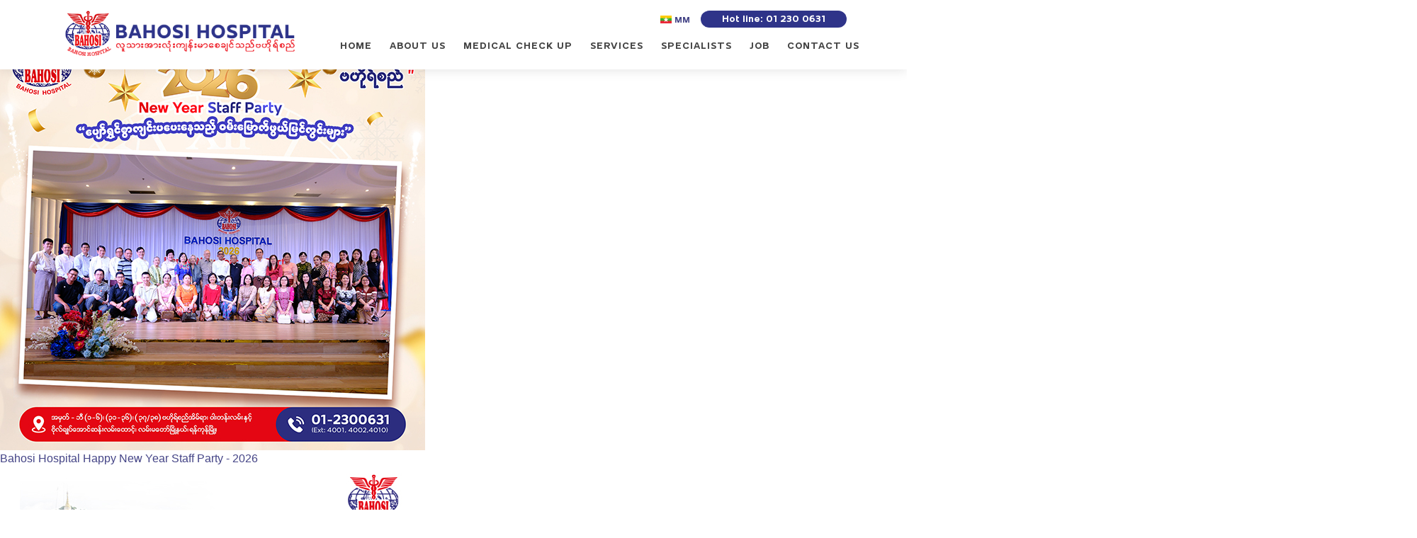

--- FILE ---
content_type: text/html; charset=UTF-8
request_url: https://www.bahosihospital.com/Specialities/skin-specialists/
body_size: 53501
content:
<!DOCTYPE html>
<html lang="my-MM" class="no-js">
<head>
	<meta charset="UTF-8">
	<meta name="viewport" content="width=device-width">
	<meta http-equiv="cache-control" content="max-age=0" />
    <meta http-equiv="cache-control" content="no-cache" />
    <meta http-equiv="expires" content="0" />
    <meta http-equiv="expires" content="" />
    <meta http-equiv="pragma" content="no-cache" />

  <link rel="profile" href="http://gmpg.org/xfn/11">
	<title> Skin Specialists (အရေပြားဆိုင်ရာအထူးကုဆရာဝန်ကြီးများ) Archives | Bahosi Hospital</title>
	
  <!-- Favicons -->
  <link href="https://www.bahosihospital.com/wp-content/themes/idealfuture/assets/img/favicon.png" type="image/x-icon" rel="icon"  />
  <link href="https://www.bahosihospital.com/wp-content/themes/idealfuture/assets/img/apple-touch-icon.png" type="image/x-icon" rel="apple-touch-icon"> 
  <meta name='robots' content='index, follow, max-image-preview:large, max-snippet:-1, max-video-preview:-1' />

	<!-- This site is optimized with the Yoast SEO plugin v26.5 - https://yoast.com/wordpress/plugins/seo/ -->
	<link rel="canonical" href="https://www.bahosihospital.com/Specialities/skin-specialists/" />
	<meta property="og:locale" content="my_MM" />
	<meta property="og:type" content="article" />
	<meta property="og:title" content="Skin Specialists (အရေပြားဆိုင်ရာအထူးကုဆရာဝန်ကြီးများ) Archives | Bahosi Hospital" />
	<meta property="og:url" content="https://www.bahosihospital.com/Specialities/skin-specialists/" />
	<meta property="og:site_name" content="Bahosi Hospital" />
	<meta name="twitter:card" content="summary_large_image" />
	<script type="application/ld+json" class="yoast-schema-graph">{"@context":"https://schema.org","@graph":[{"@type":"CollectionPage","@id":"https://www.bahosihospital.com/Specialities/skin-specialists/","url":"https://www.bahosihospital.com/Specialities/skin-specialists/","name":"Skin Specialists (အရေပြားဆိုင်ရာအထူးကုဆရာဝန်ကြီးများ) Archives | Bahosi Hospital","isPartOf":{"@id":"https://www.bahosihospital.com/#website"},"breadcrumb":{"@id":"https://www.bahosihospital.com/Specialities/skin-specialists/#breadcrumb"},"inLanguage":"my-MM"},{"@type":"BreadcrumbList","@id":"https://www.bahosihospital.com/Specialities/skin-specialists/#breadcrumb","itemListElement":[{"@type":"ListItem","position":1,"name":"Home","item":"https://www.bahosihospital.com/"},{"@type":"ListItem","position":2,"name":"Skin Specialists (အရေပြားဆိုင်ရာအထူးကုဆရာဝန်ကြီးများ)"}]},{"@type":"WebSite","@id":"https://www.bahosihospital.com/#website","url":"https://www.bahosihospital.com/","name":"Bahosi Hospital","description":"Health for all, Best Hospital in Yangon","potentialAction":[{"@type":"SearchAction","target":{"@type":"EntryPoint","urlTemplate":"https://www.bahosihospital.com/?s={search_term_string}"},"query-input":{"@type":"PropertyValueSpecification","valueRequired":true,"valueName":"search_term_string"}}],"inLanguage":"my-MM"}]}</script>
	<!-- / Yoast SEO plugin. -->


<link rel="alternate" type="application/rss+xml" title="Bahosi Hospital &raquo;  Skin Specialists (အရေပြားဆိုင်ရာအထူးကုဆရာဝန်ကြီးများ) Specialitiy Feed" href="https://www.bahosihospital.com/Specialities/skin-specialists/feed/" />
<style id='wp-img-auto-sizes-contain-inline-css' type='text/css'>
img:is([sizes=auto i],[sizes^="auto," i]){contain-intrinsic-size:3000px 1500px}
/*# sourceURL=wp-img-auto-sizes-contain-inline-css */
</style>
<style id='wp-emoji-styles-inline-css' type='text/css'>

	img.wp-smiley, img.emoji {
		display: inline !important;
		border: none !important;
		box-shadow: none !important;
		height: 1em !important;
		width: 1em !important;
		margin: 0 0.07em !important;
		vertical-align: -0.1em !important;
		background: none !important;
		padding: 0 !important;
	}
/*# sourceURL=wp-emoji-styles-inline-css */
</style>
<link rel='stylesheet' id='wp-block-library-css' href='https://www.bahosihospital.com/wp-includes/css/dist/block-library/style.min.css?ver=6.9' type='text/css' media='all' />
<style id='classic-theme-styles-inline-css' type='text/css'>
/*! This file is auto-generated */
.wp-block-button__link{color:#fff;background-color:#32373c;border-radius:9999px;box-shadow:none;text-decoration:none;padding:calc(.667em + 2px) calc(1.333em + 2px);font-size:1.125em}.wp-block-file__button{background:#32373c;color:#fff;text-decoration:none}
/*# sourceURL=/wp-includes/css/classic-themes.min.css */
</style>
<style id='global-styles-inline-css' type='text/css'>
:root{--wp--preset--aspect-ratio--square: 1;--wp--preset--aspect-ratio--4-3: 4/3;--wp--preset--aspect-ratio--3-4: 3/4;--wp--preset--aspect-ratio--3-2: 3/2;--wp--preset--aspect-ratio--2-3: 2/3;--wp--preset--aspect-ratio--16-9: 16/9;--wp--preset--aspect-ratio--9-16: 9/16;--wp--preset--color--black: #000000;--wp--preset--color--cyan-bluish-gray: #abb8c3;--wp--preset--color--white: #ffffff;--wp--preset--color--pale-pink: #f78da7;--wp--preset--color--vivid-red: #cf2e2e;--wp--preset--color--luminous-vivid-orange: #ff6900;--wp--preset--color--luminous-vivid-amber: #fcb900;--wp--preset--color--light-green-cyan: #7bdcb5;--wp--preset--color--vivid-green-cyan: #00d084;--wp--preset--color--pale-cyan-blue: #8ed1fc;--wp--preset--color--vivid-cyan-blue: #0693e3;--wp--preset--color--vivid-purple: #9b51e0;--wp--preset--gradient--vivid-cyan-blue-to-vivid-purple: linear-gradient(135deg,rgb(6,147,227) 0%,rgb(155,81,224) 100%);--wp--preset--gradient--light-green-cyan-to-vivid-green-cyan: linear-gradient(135deg,rgb(122,220,180) 0%,rgb(0,208,130) 100%);--wp--preset--gradient--luminous-vivid-amber-to-luminous-vivid-orange: linear-gradient(135deg,rgb(252,185,0) 0%,rgb(255,105,0) 100%);--wp--preset--gradient--luminous-vivid-orange-to-vivid-red: linear-gradient(135deg,rgb(255,105,0) 0%,rgb(207,46,46) 100%);--wp--preset--gradient--very-light-gray-to-cyan-bluish-gray: linear-gradient(135deg,rgb(238,238,238) 0%,rgb(169,184,195) 100%);--wp--preset--gradient--cool-to-warm-spectrum: linear-gradient(135deg,rgb(74,234,220) 0%,rgb(151,120,209) 20%,rgb(207,42,186) 40%,rgb(238,44,130) 60%,rgb(251,105,98) 80%,rgb(254,248,76) 100%);--wp--preset--gradient--blush-light-purple: linear-gradient(135deg,rgb(255,206,236) 0%,rgb(152,150,240) 100%);--wp--preset--gradient--blush-bordeaux: linear-gradient(135deg,rgb(254,205,165) 0%,rgb(254,45,45) 50%,rgb(107,0,62) 100%);--wp--preset--gradient--luminous-dusk: linear-gradient(135deg,rgb(255,203,112) 0%,rgb(199,81,192) 50%,rgb(65,88,208) 100%);--wp--preset--gradient--pale-ocean: linear-gradient(135deg,rgb(255,245,203) 0%,rgb(182,227,212) 50%,rgb(51,167,181) 100%);--wp--preset--gradient--electric-grass: linear-gradient(135deg,rgb(202,248,128) 0%,rgb(113,206,126) 100%);--wp--preset--gradient--midnight: linear-gradient(135deg,rgb(2,3,129) 0%,rgb(40,116,252) 100%);--wp--preset--font-size--small: 13px;--wp--preset--font-size--medium: 20px;--wp--preset--font-size--large: 36px;--wp--preset--font-size--x-large: 42px;--wp--preset--spacing--20: 0.44rem;--wp--preset--spacing--30: 0.67rem;--wp--preset--spacing--40: 1rem;--wp--preset--spacing--50: 1.5rem;--wp--preset--spacing--60: 2.25rem;--wp--preset--spacing--70: 3.38rem;--wp--preset--spacing--80: 5.06rem;--wp--preset--shadow--natural: 6px 6px 9px rgba(0, 0, 0, 0.2);--wp--preset--shadow--deep: 12px 12px 50px rgba(0, 0, 0, 0.4);--wp--preset--shadow--sharp: 6px 6px 0px rgba(0, 0, 0, 0.2);--wp--preset--shadow--outlined: 6px 6px 0px -3px rgb(255, 255, 255), 6px 6px rgb(0, 0, 0);--wp--preset--shadow--crisp: 6px 6px 0px rgb(0, 0, 0);}:where(.is-layout-flex){gap: 0.5em;}:where(.is-layout-grid){gap: 0.5em;}body .is-layout-flex{display: flex;}.is-layout-flex{flex-wrap: wrap;align-items: center;}.is-layout-flex > :is(*, div){margin: 0;}body .is-layout-grid{display: grid;}.is-layout-grid > :is(*, div){margin: 0;}:where(.wp-block-columns.is-layout-flex){gap: 2em;}:where(.wp-block-columns.is-layout-grid){gap: 2em;}:where(.wp-block-post-template.is-layout-flex){gap: 1.25em;}:where(.wp-block-post-template.is-layout-grid){gap: 1.25em;}.has-black-color{color: var(--wp--preset--color--black) !important;}.has-cyan-bluish-gray-color{color: var(--wp--preset--color--cyan-bluish-gray) !important;}.has-white-color{color: var(--wp--preset--color--white) !important;}.has-pale-pink-color{color: var(--wp--preset--color--pale-pink) !important;}.has-vivid-red-color{color: var(--wp--preset--color--vivid-red) !important;}.has-luminous-vivid-orange-color{color: var(--wp--preset--color--luminous-vivid-orange) !important;}.has-luminous-vivid-amber-color{color: var(--wp--preset--color--luminous-vivid-amber) !important;}.has-light-green-cyan-color{color: var(--wp--preset--color--light-green-cyan) !important;}.has-vivid-green-cyan-color{color: var(--wp--preset--color--vivid-green-cyan) !important;}.has-pale-cyan-blue-color{color: var(--wp--preset--color--pale-cyan-blue) !important;}.has-vivid-cyan-blue-color{color: var(--wp--preset--color--vivid-cyan-blue) !important;}.has-vivid-purple-color{color: var(--wp--preset--color--vivid-purple) !important;}.has-black-background-color{background-color: var(--wp--preset--color--black) !important;}.has-cyan-bluish-gray-background-color{background-color: var(--wp--preset--color--cyan-bluish-gray) !important;}.has-white-background-color{background-color: var(--wp--preset--color--white) !important;}.has-pale-pink-background-color{background-color: var(--wp--preset--color--pale-pink) !important;}.has-vivid-red-background-color{background-color: var(--wp--preset--color--vivid-red) !important;}.has-luminous-vivid-orange-background-color{background-color: var(--wp--preset--color--luminous-vivid-orange) !important;}.has-luminous-vivid-amber-background-color{background-color: var(--wp--preset--color--luminous-vivid-amber) !important;}.has-light-green-cyan-background-color{background-color: var(--wp--preset--color--light-green-cyan) !important;}.has-vivid-green-cyan-background-color{background-color: var(--wp--preset--color--vivid-green-cyan) !important;}.has-pale-cyan-blue-background-color{background-color: var(--wp--preset--color--pale-cyan-blue) !important;}.has-vivid-cyan-blue-background-color{background-color: var(--wp--preset--color--vivid-cyan-blue) !important;}.has-vivid-purple-background-color{background-color: var(--wp--preset--color--vivid-purple) !important;}.has-black-border-color{border-color: var(--wp--preset--color--black) !important;}.has-cyan-bluish-gray-border-color{border-color: var(--wp--preset--color--cyan-bluish-gray) !important;}.has-white-border-color{border-color: var(--wp--preset--color--white) !important;}.has-pale-pink-border-color{border-color: var(--wp--preset--color--pale-pink) !important;}.has-vivid-red-border-color{border-color: var(--wp--preset--color--vivid-red) !important;}.has-luminous-vivid-orange-border-color{border-color: var(--wp--preset--color--luminous-vivid-orange) !important;}.has-luminous-vivid-amber-border-color{border-color: var(--wp--preset--color--luminous-vivid-amber) !important;}.has-light-green-cyan-border-color{border-color: var(--wp--preset--color--light-green-cyan) !important;}.has-vivid-green-cyan-border-color{border-color: var(--wp--preset--color--vivid-green-cyan) !important;}.has-pale-cyan-blue-border-color{border-color: var(--wp--preset--color--pale-cyan-blue) !important;}.has-vivid-cyan-blue-border-color{border-color: var(--wp--preset--color--vivid-cyan-blue) !important;}.has-vivid-purple-border-color{border-color: var(--wp--preset--color--vivid-purple) !important;}.has-vivid-cyan-blue-to-vivid-purple-gradient-background{background: var(--wp--preset--gradient--vivid-cyan-blue-to-vivid-purple) !important;}.has-light-green-cyan-to-vivid-green-cyan-gradient-background{background: var(--wp--preset--gradient--light-green-cyan-to-vivid-green-cyan) !important;}.has-luminous-vivid-amber-to-luminous-vivid-orange-gradient-background{background: var(--wp--preset--gradient--luminous-vivid-amber-to-luminous-vivid-orange) !important;}.has-luminous-vivid-orange-to-vivid-red-gradient-background{background: var(--wp--preset--gradient--luminous-vivid-orange-to-vivid-red) !important;}.has-very-light-gray-to-cyan-bluish-gray-gradient-background{background: var(--wp--preset--gradient--very-light-gray-to-cyan-bluish-gray) !important;}.has-cool-to-warm-spectrum-gradient-background{background: var(--wp--preset--gradient--cool-to-warm-spectrum) !important;}.has-blush-light-purple-gradient-background{background: var(--wp--preset--gradient--blush-light-purple) !important;}.has-blush-bordeaux-gradient-background{background: var(--wp--preset--gradient--blush-bordeaux) !important;}.has-luminous-dusk-gradient-background{background: var(--wp--preset--gradient--luminous-dusk) !important;}.has-pale-ocean-gradient-background{background: var(--wp--preset--gradient--pale-ocean) !important;}.has-electric-grass-gradient-background{background: var(--wp--preset--gradient--electric-grass) !important;}.has-midnight-gradient-background{background: var(--wp--preset--gradient--midnight) !important;}.has-small-font-size{font-size: var(--wp--preset--font-size--small) !important;}.has-medium-font-size{font-size: var(--wp--preset--font-size--medium) !important;}.has-large-font-size{font-size: var(--wp--preset--font-size--large) !important;}.has-x-large-font-size{font-size: var(--wp--preset--font-size--x-large) !important;}
:where(.wp-block-post-template.is-layout-flex){gap: 1.25em;}:where(.wp-block-post-template.is-layout-grid){gap: 1.25em;}
:where(.wp-block-term-template.is-layout-flex){gap: 1.25em;}:where(.wp-block-term-template.is-layout-grid){gap: 1.25em;}
:where(.wp-block-columns.is-layout-flex){gap: 2em;}:where(.wp-block-columns.is-layout-grid){gap: 2em;}
:root :where(.wp-block-pullquote){font-size: 1.5em;line-height: 1.6;}
/*# sourceURL=global-styles-inline-css */
</style>
<link rel='stylesheet' id='contact-form-7-css' href='https://www.bahosihospital.com/wp-content/plugins/contact-form-7/includes/css/styles.css?ver=6.1.4' type='text/css' media='all' />
<link rel='stylesheet' id='bootstrap-css-css' href='https://www.bahosihospital.com/wp-content/themes/idealfuture/assets/vendor/bootstrap/css/bootstrap.min.css?ver=6.9' type='text/css' media='all' />
<link rel='stylesheet' id='iconfont-css-css' href='https://www.bahosihospital.com/wp-content/themes/idealfuture/assets/vendor/icofont/icofont.min.css?ver=6.9' type='text/css' media='all' />
<link rel='stylesheet' id='boxicons-css-css' href='https://www.bahosihospital.com/wp-content/themes/idealfuture/assets/vendor/boxicons/css/boxicons.min.css?ver=6.9' type='text/css' media='all' />
<link rel='stylesheet' id='owl-css-css' href='https://www.bahosihospital.com/wp-content/themes/idealfuture/assets/vendor/owl.carousel/assets/owl.carousel.min.css?ver=6.9' type='text/css' media='all' />
<link rel='stylesheet' id='venobox-css-css' href='https://www.bahosihospital.com/wp-content/themes/idealfuture/assets/vendor/venobox/venobox.css?ver=6.9' type='text/css' media='all' />
<link rel='stylesheet' id='aos-css-css' href='https://www.bahosihospital.com/wp-content/themes/idealfuture/assets/vendor/aos/aos.css?ver=6.9' type='text/css' media='all' />
<link rel='stylesheet' id='main-style-css' href='https://www.bahosihospital.com/wp-content/themes/idealfuture/style.css?ver=6.9' type='text/css' media='all' />
<link rel='stylesheet' id='jquery-ui-css' href='https://www.bahosihospital.com/wp-content/themes/idealfuture/assets/css/jquery-ui.css?ver=6.9' type='text/css' media='all' />
<link rel='stylesheet' id='responsive-css-css' href='https://www.bahosihospital.com/wp-content/themes/idealfuture/assets/css/responsive.css?ver=6.9' type='text/css' media='all' />
<link rel='stylesheet' id='tablepress-default-css' href='https://www.bahosihospital.com/wp-content/plugins/tablepress/css/build/default.css?ver=3.2.5' type='text/css' media='all' />
<script type="text/javascript" src="https://www.bahosihospital.com/wp-includes/js/jquery/jquery.min.js?ver=3.7.1" id="jquery-core-js"></script>
<script type="text/javascript" src="https://www.bahosihospital.com/wp-includes/js/jquery/jquery-migrate.min.js?ver=3.4.1" id="jquery-migrate-js"></script>
<script type="text/javascript" src="https://www.bahosihospital.com/wp-content/themes/idealfuture/assets/js/jquery.min.js?ver=1" id="jquery-js-js"></script>
<script type="text/javascript" src="https://www.bahosihospital.com/wp-content/themes/idealfuture/assets/js/main.js?ver=1" id="main-js-js"></script>
<script type="text/javascript" src="https://www.bahosihospital.com/wp-content/themes/idealfuture/assets/vendor/bootstrap/js/bootstrap.min.js?ver=1" id="boostrap-js-js"></script>
<script type="text/javascript" src="https://www.bahosihospital.com/wp-content/themes/idealfuture/assets/vendor/jquery.easing/jquery.easing.min.js?ver=1" id="easing-js-js"></script>
<script type="text/javascript" src="https://www.bahosihospital.com/wp-content/themes/idealfuture/assets/vendor/php-email-form/validate.js?ver=1" id="validate-js-js"></script>
<script type="text/javascript" src="https://www.bahosihospital.com/wp-content/themes/idealfuture/assets/vendor/owl.carousel/owl.carousel.js?ver=1" id="owl-carousel-js-js"></script>
<script type="text/javascript" src="https://www.bahosihospital.com/wp-content/themes/idealfuture/assets/vendor/aos/aos.js?ver=1" id="aos-js-js"></script>
<script type="text/javascript" id="find-doctor-js-extra">
/* <![CDATA[ */
var myAjax = {"ajaxurl":"https://www.bahosihospital.com/wp-admin/admin-ajax.php"};
//# sourceURL=find-doctor-js-extra
/* ]]> */
</script>
<script type="text/javascript" src="https://www.bahosihospital.com/wp-content/themes/idealfuture/assets/js/find-doctor.js?ver=1" id="find-doctor-js"></script>
<link rel="https://api.w.org/" href="https://www.bahosihospital.com/wp-json/" /><link rel="EditURI" type="application/rsd+xml" title="RSD" href="https://www.bahosihospital.com/xmlrpc.php?rsd" />
<meta name="generator" content="WordPress 6.9" />
<meta name="generator" content="Elementor 3.33.3; features: additional_custom_breakpoints; settings: css_print_method-external, google_font-enabled, font_display-auto">
			<style>
				.e-con.e-parent:nth-of-type(n+4):not(.e-lazyloaded):not(.e-no-lazyload),
				.e-con.e-parent:nth-of-type(n+4):not(.e-lazyloaded):not(.e-no-lazyload) * {
					background-image: none !important;
				}
				@media screen and (max-height: 1024px) {
					.e-con.e-parent:nth-of-type(n+3):not(.e-lazyloaded):not(.e-no-lazyload),
					.e-con.e-parent:nth-of-type(n+3):not(.e-lazyloaded):not(.e-no-lazyload) * {
						background-image: none !important;
					}
				}
				@media screen and (max-height: 640px) {
					.e-con.e-parent:nth-of-type(n+2):not(.e-lazyloaded):not(.e-no-lazyload),
					.e-con.e-parent:nth-of-type(n+2):not(.e-lazyloaded):not(.e-no-lazyload) * {
						background-image: none !important;
					}
				}
			</style>
			</head>

<body class="archive tax-specialities term-skin-specialists term-81 wp-theme-idealfuture elementor-default elementor-kit-38">
  <!-- ======= Header ======= -->
  <header id="header" class="fixed-top">
    <div class="container">
	<div class="row">
    <div class="col-md-4 col-sm-12">
      <a href="https://www.bahosihospital.com" class="logo mr-auto"><img src="https://www.bahosihospital.com/wp-content/themes/idealfuture/assets/img/logo.png" alt=""></a>
	</div>
	<div class="col-md-8 col-sm-12">

      <div>
        <div class="d-lg-flex justify-content-end d-none">          
          <div id="lang-switcher"><ul>	<li class="lang-item lang-item-4 lang-item-my current-lang lang-item-first"><a lang="my-MM" hreflang="my-MM" href="https://www.bahosihospital.com/Specialities/skin-specialists/" aria-current="true"><img src="[data-uri]" alt="" width="16" height="11" style="width: 16px; height: 11px;" /><span style="margin-left:0.3em;">MM</span></a></li>
</ul></div>
          
            <a class="tel-link" href="Tel:01 230 0631"><span id="hot-line">Hot line: 01 230 0631</span></a>          
        </div>

        <nav id="nav-menu" class="nav-menu d-none d-lg-block"><ul id="menu-eng" class="menu"><li id="menu-item-14576" class="menu-item menu-item-type-post_type menu-item-object-page menu-item-home menu-item-14576"><a href="https://www.bahosihospital.com/">Home</a></li>
<li id="menu-item-1815" class="menu-item menu-item-type-custom menu-item-object-custom menu-item-has-children menu-item-1815"><a href="#">About Us</a>
<ul class="sub-menu">
	<li id="menu-item-637" class="menu-item menu-item-type-post_type menu-item-object-page menu-item-637"><a href="https://www.bahosihospital.com/about-us-2/">Who We Are</a></li>
</ul>
</li>
<li id="menu-item-650" class="menu-item menu-item-type-post_type menu-item-object-page menu-item-650"><a href="https://www.bahosihospital.com/check-up/">Medical Check up</a></li>
<li id="menu-item-634" class="menu-item menu-item-type-custom menu-item-object-custom menu-item-has-children menu-item-634"><a href="#">Services</a>
<ul class="sub-menu">
	<li id="menu-item-36" class="menu-item menu-item-type-post_type menu-item-object-page menu-item-has-children menu-item-36"><a href="https://www.bahosihospital.com/services/">24 Hour Services</a>
	<ul class="sub-menu">
		<li id="menu-item-729" class="menu-item menu-item-type-post_type menu-item-object-services menu-item-729"><a href="https://www.bahosihospital.com/services/emergency-service/">Emergency Service</a></li>
		<li id="menu-item-732" class="menu-item menu-item-type-post_type menu-item-object-services menu-item-732"><a href="https://www.bahosihospital.com/services/in-patient-department/">In-Patient Department</a></li>
		<li id="menu-item-1319" class="menu-item menu-item-type-post_type menu-item-object-services menu-item-1319"><a href="https://www.bahosihospital.com/services/intensive-care-unit/">Intensive Care Unit</a></li>
		<li id="menu-item-9540" class="menu-item menu-item-type-post_type menu-item-object-services menu-item-9540"><a href="https://www.bahosihospital.com/services/high-dependency-unit/">High Dependency Unit</a></li>
		<li id="menu-item-758" class="menu-item menu-item-type-post_type menu-item-object-services menu-item-758"><a href="https://www.bahosihospital.com/services/laboratory-department/">Laboratory Department</a></li>
		<li id="menu-item-755" class="menu-item menu-item-type-post_type menu-item-object-services menu-item-755"><a href="https://www.bahosihospital.com/services/operating-theatre/">Operating Theatre</a></li>
		<li id="menu-item-1322" class="menu-item menu-item-type-post_type menu-item-object-services menu-item-1322"><a href="https://www.bahosihospital.com/services/dialysis-center/">Dialysis Center</a></li>
		<li id="menu-item-1317" class="menu-item menu-item-type-post_type menu-item-object-services menu-item-1317"><a href="https://www.bahosihospital.com/services/imaging-department/">Imaging Department 24-hour Service</a></li>
		<li id="menu-item-751" class="menu-item menu-item-type-post_type menu-item-object-services menu-item-751"><a href="https://www.bahosihospital.com/services/ambulance-service/">Ambulance Service</a></li>
		<li id="menu-item-753" class="menu-item menu-item-type-post_type menu-item-object-services menu-item-753"><a href="https://www.bahosihospital.com/services/reception-and-booking-unit/">Reception and Booking Unit</a></li>
		<li id="menu-item-726" class="menu-item menu-item-type-post_type menu-item-object-services menu-item-726"><a href="https://www.bahosihospital.com/services/pharmacy-department/">Pharmacy Department</a></li>
		<li id="menu-item-9531" class="menu-item menu-item-type-post_type menu-item-object-page menu-item-9531"><a href="https://www.bahosihospital.com/ct-scan/">CT SCAN</a></li>
		<li id="menu-item-9530" class="menu-item menu-item-type-post_type menu-item-object-page menu-item-9530"><a href="https://www.bahosihospital.com/bon-dexa/">Bone DEXA</a></li>
		<li id="menu-item-1320" class="menu-item menu-item-type-post_type menu-item-object-services menu-item-1320"><a href="https://www.bahosihospital.com/services/sleep-lab/">Sleep Lab</a></li>
	</ul>
</li>
	<li id="menu-item-635" class="menu-item menu-item-type-custom menu-item-object-custom menu-item-has-children menu-item-635"><a href="#">Part Time Services</a>
	<ul class="sub-menu">
		<li id="menu-item-759" class="menu-item menu-item-type-post_type menu-item-object-services menu-item-759"><a href="https://www.bahosihospital.com/services/out-patient-department/">Out-Patient Department</a></li>
		<li id="menu-item-9535" class="menu-item menu-item-type-post_type menu-item-object-services menu-item-9535"><a href="https://www.bahosihospital.com/services/imaging-department-part-time-service/">Imaging Department Part-time Service</a></li>
		<li id="menu-item-760" class="menu-item menu-item-type-post_type menu-item-object-services menu-item-760"><a href="https://www.bahosihospital.com/services/oncology-center/">Oncology Center</a></li>
		<li id="menu-item-9536" class="menu-item menu-item-type-post_type menu-item-object-services menu-item-9536"><a href="https://www.bahosihospital.com/services/bahosi-facility-centre/">Bahosi Fertility Centre</a></li>
		<li id="menu-item-764" class="menu-item menu-item-type-post_type menu-item-object-services menu-item-764"><a href="https://www.bahosihospital.com/services/endoscopy-center/">Endoscopy Center</a></li>
		<li id="menu-item-1318" class="menu-item menu-item-type-post_type menu-item-object-services menu-item-1318"><a href="https://www.bahosihospital.com/services/interventional-radiology-department/">Interventional Radiology Department</a></li>
		<li id="menu-item-1321" class="menu-item menu-item-type-post_type menu-item-object-services menu-item-1321"><a href="https://www.bahosihospital.com/services/physical-medicine-and-rehabilitation/">Physical Medicine and rehabilitation</a></li>
	</ul>
</li>
	<li id="menu-item-8083" class="menu-item menu-item-type-custom menu-item-object-custom menu-item-has-children menu-item-8083"><a href="#">Other Services</a>
	<ul class="sub-menu">
		<li id="menu-item-9526" class="menu-item menu-item-type-post_type menu-item-object-page menu-item-9526"><a href="https://www.bahosihospital.com/extracorporeal-shuck-wave-lithotripsy-eswl/">Extracorporeal Shuck Wave Lithotripsy (ESWL) </a></li>
		<li id="menu-item-9527" class="menu-item menu-item-type-post_type menu-item-object-page menu-item-9527"><a href="https://www.bahosihospital.com/percutaneous-nephrolithotripsy-pcnl/">Percutaneous Nephrolithotripsy (PCNL)</a></li>
		<li id="menu-item-9539" class="menu-item menu-item-type-post_type menu-item-object-services menu-item-9539"><a href="https://www.bahosihospital.com/services/ureteroscopic-lithotripsy-urs-2/">Ureteroscopic Lithotripsy (URS)</a></li>
		<li id="menu-item-9528" class="menu-item menu-item-type-post_type menu-item-object-page menu-item-9528"><a href="https://www.bahosihospital.com/ureteroscopic-lithotripsy-laser/">Ureteroscopic Lithotripsy Laser</a></li>
		<li id="menu-item-9529" class="menu-item menu-item-type-post_type menu-item-object-page menu-item-9529"><a href="https://www.bahosihospital.com/laparoscopic-surgery/">Laparoscopic Surgery</a></li>
	</ul>
</li>
</ul>
</li>
<li id="menu-item-37" class="menu-item menu-item-type-post_type menu-item-object-page menu-item-37"><a href="https://www.bahosihospital.com/doctors/">Specialists</a></li>
<li id="menu-item-34" class="menu-item menu-item-type-post_type menu-item-object-page menu-item-34"><a href="https://www.bahosihospital.com/job/">Job</a></li>
<li id="menu-item-32" class="menu-item menu-item-type-post_type menu-item-object-page menu-item-32"><a href="https://www.bahosihospital.com/contact-us/">Contact Us</a></li>
</ul></nav>      </div>
	</div>
</div>
      
      
      <div id="mb-hotline"><a class="mb-tel-link" href="Tel:01 230 0631">Hot Line: 01 230 0631</a></div>          
      
      <div id="mob-menu" class="mbmenu">
      </div>
    </div>
	  <div class="d-block d-sm-none">
    <div id="mb-services">
      <div class="row">
        <div class="col-4">
            <a class="text-white mb-btn" href="https://www.bahosihospital.com/find-doctor">
          <div class="mb-services text-center d-flex justify-content-center">FIND DOCTORS</div>
          </a>
        </div>
        <div class="col-4">
            <a class="text-white mb-btn" href="https://www.bahosihospital.com/make-appointment">
          <div class="mb-services text-center">MAKE APPOINTMENT</div>
          </a>
        </div>
        <div class="col-4">
            <a class="text-white mb-btn" href="https://www.bahosihospital.com/contact-us">
          <div class="mb-services text-center">SEND INQUERY</div></a>
        </div>
      </div>
    </div>
    </div>
  </header><!-- End Header -->
<div class="inner-wrapper">
    <div class="space_30"></div>
    <div class="flex-wrapper">

        <div class="flex-col three-two-col main-content"> 

            <div class="archive-post-wrapper flex-wrapper">

                </div> 



            </div>

		</div>

        <div class="flex-col three-one-col sidebar-content">
            <div class="sidebar-news col-wrapper">

    <!--Recent News -->
    <div class="sidebar-title"> 
        <h4>Recent News</h4>
    </div> 
               
 
        <div class="news-list flex-wrapper">

            <div class="three-one-col vertical-center">
                <img fetchpriority="high" width="600" height="600" src="https://www.bahosihospital.com/wp-content/uploads/2026/01/website.jpg" class="attachment-small size-small wp-post-image" alt="" decoding="async" srcset="https://www.bahosihospital.com/wp-content/uploads/2026/01/website.jpg 600w, https://www.bahosihospital.com/wp-content/uploads/2026/01/website-300x300.jpg 300w, https://www.bahosihospital.com/wp-content/uploads/2026/01/website-150x150.jpg 150w" sizes="(max-width: 600px) 100vw, 600px" />            </div>

            <div class="three-two-col">
                <div class="pd-left-10">
                    <div class="list-entry-link">
                        <a href="https://www.bahosihospital.com/bahosi-hospital-happy-new-year-staff-party-2026/">Bahosi Hospital Happy New Year Staff Party - 2026</a>
                    </div>
                </div>
            </div>

        </div>
                
           
 
        <div class="news-list flex-wrapper">

            <div class="three-one-col vertical-center">
                <img width="600" height="600" src="https://www.bahosihospital.com/wp-content/uploads/2025/12/Kayin-Neyear600x600.jpg" class="attachment-small size-small wp-post-image" alt="" decoding="async" srcset="https://www.bahosihospital.com/wp-content/uploads/2025/12/Kayin-Neyear600x600.jpg 600w, https://www.bahosihospital.com/wp-content/uploads/2025/12/Kayin-Neyear600x600-300x300.jpg 300w, https://www.bahosihospital.com/wp-content/uploads/2025/12/Kayin-Neyear600x600-150x150.jpg 150w" sizes="(max-width: 600px) 100vw, 600px" />            </div>

            <div class="three-two-col">
                <div class="pd-left-10">
                    <div class="list-entry-link">
                        <a href="https://www.bahosihospital.com/%e1%80%95%e1%80%bb%e1%80%b1%e1%80%ac%e1%80%ba%e1%80%9b%e1%80%bd%e1%80%be%e1%80%84%e1%80%ba%e1%80%85%e1%80%9b%e1%80%ac-%e1%80%80%e1%80%9b%e1%80%84%e1%80%ba%e1%80%94%e1%80%be%e1%80%85%e1%80%ba%e1%80%9e/">ပျော်ရွှင်စရာ ကရင်နှစ်သစ်ကူးနေ့လေးဖြစ်ပါစေ</a>
                    </div>
                </div>
            </div>

        </div>
                
           
 
        <div class="news-list flex-wrapper">

            <div class="three-one-col vertical-center">
                <img loading="lazy" width="600" height="600" src="https://www.bahosihospital.com/wp-content/uploads/2025/12/IDPD-600x600-1.jpg" class="attachment-small size-small wp-post-image" alt="" decoding="async" srcset="https://www.bahosihospital.com/wp-content/uploads/2025/12/IDPD-600x600-1.jpg 600w, https://www.bahosihospital.com/wp-content/uploads/2025/12/IDPD-600x600-1-300x300.jpg 300w, https://www.bahosihospital.com/wp-content/uploads/2025/12/IDPD-600x600-1-150x150.jpg 150w" sizes="(max-width: 600px) 100vw, 600px" />            </div>

            <div class="three-two-col">
                <div class="pd-left-10">
                    <div class="list-entry-link">
                        <a href="https://www.bahosihospital.com/international-day-of-persons-with-disabilities-idpd/">International Day of Persons with Disabilities (IDPD)</a>
                    </div>
                </div>
            </div>

        </div>
                
           
 
        <div class="news-list flex-wrapper">

            <div class="three-one-col vertical-center">
                <img loading="lazy" width="600" height="600" src="https://www.bahosihospital.com/wp-content/uploads/2025/11/World-AIDS-Day-600x600-.jpg" class="attachment-small size-small wp-post-image" alt="" decoding="async" srcset="https://www.bahosihospital.com/wp-content/uploads/2025/11/World-AIDS-Day-600x600-.jpg 600w, https://www.bahosihospital.com/wp-content/uploads/2025/11/World-AIDS-Day-600x600--300x300.jpg 300w, https://www.bahosihospital.com/wp-content/uploads/2025/11/World-AIDS-Day-600x600--150x150.jpg 150w" sizes="(max-width: 600px) 100vw, 600px" />            </div>

            <div class="three-two-col">
                <div class="pd-left-10">
                    <div class="list-entry-link">
                        <a href="https://www.bahosihospital.com/world-aids-day-2025/">World AIDS Day-2025</a>
                    </div>
                </div>
            </div>

        </div>
                
           
 
        <div class="news-list flex-wrapper">

            <div class="three-one-col vertical-center">
                <img loading="lazy" width="2000" height="2500" src="https://www.bahosihospital.com/wp-content/uploads/2025/10/Design.jpg" class="attachment-small size-small wp-post-image" alt="" decoding="async" srcset="https://www.bahosihospital.com/wp-content/uploads/2025/10/Design.jpg 2000w, https://www.bahosihospital.com/wp-content/uploads/2025/10/Design-240x300.jpg 240w, https://www.bahosihospital.com/wp-content/uploads/2025/10/Design-819x1024.jpg 819w, https://www.bahosihospital.com/wp-content/uploads/2025/10/Design-768x960.jpg 768w, https://www.bahosihospital.com/wp-content/uploads/2025/10/Design-1229x1536.jpg 1229w, https://www.bahosihospital.com/wp-content/uploads/2025/10/Design-1638x2048.jpg 1638w" sizes="(max-width: 2000px) 100vw, 2000px" />            </div>

            <div class="three-two-col">
                <div class="pd-left-10">
                    <div class="list-entry-link">
                        <a href="https://www.bahosihospital.com/world-mental-health-day-2025/">World Mental Health Day-2025</a>
                    </div>
                </div>
            </div>

        </div>
                
           
 
        <div class="news-list flex-wrapper">

            <div class="three-one-col vertical-center">
                <img loading="lazy" width="1920" height="1920" src="https://www.bahosihospital.com/wp-content/uploads/2025/10/600x600.jpg" class="attachment-small size-small wp-post-image" alt="" decoding="async" srcset="https://www.bahosihospital.com/wp-content/uploads/2025/10/600x600.jpg 1920w, https://www.bahosihospital.com/wp-content/uploads/2025/10/600x600-300x300.jpg 300w, https://www.bahosihospital.com/wp-content/uploads/2025/10/600x600-1024x1024.jpg 1024w, https://www.bahosihospital.com/wp-content/uploads/2025/10/600x600-150x150.jpg 150w, https://www.bahosihospital.com/wp-content/uploads/2025/10/600x600-768x768.jpg 768w, https://www.bahosihospital.com/wp-content/uploads/2025/10/600x600-1536x1536.jpg 1536w" sizes="(max-width: 1920px) 100vw, 1920px" />            </div>

            <div class="three-two-col">
                <div class="pd-left-10">
                    <div class="list-entry-link">
                        <a href="https://www.bahosihospital.com/%e1%80%95%e1%80%99%e1%80%80%e1%80%81-%e1%80%92%e1%80%80%e1%80%90%e1%80%a6%e1%80%94%e1%80%9d%e1%80%84-%e1%80%a1%e1%80%91%e1%80%91%e1%80%9b%e1%80%82-%e1%80%a1%e1%80%91%e1%80%80%e1%80%9e%e1%80%99/">ပါမောက္ခ ဒေါက်တာဦးနေဝင်း (အထွေထွေရောဂါ အထူးကုသမားတော်ကြီး) ၏ မွေးနေ့အလှူ</a>
                    </div>
                </div>
            </div>

        </div>
                
           
 
        <div class="news-list flex-wrapper">

            <div class="three-one-col vertical-center">
                <img loading="lazy" width="600" height="600" src="https://www.bahosihospital.com/wp-content/uploads/2025/10/Design600x600.jpg" class="attachment-small size-small wp-post-image" alt="" decoding="async" srcset="https://www.bahosihospital.com/wp-content/uploads/2025/10/Design600x600.jpg 600w, https://www.bahosihospital.com/wp-content/uploads/2025/10/Design600x600-300x300.jpg 300w, https://www.bahosihospital.com/wp-content/uploads/2025/10/Design600x600-150x150.jpg 150w" sizes="(max-width: 600px) 100vw, 600px" />            </div>

            <div class="three-two-col">
                <div class="pd-left-10">
                    <div class="list-entry-link">
                        <a href="https://www.bahosihospital.com/annual-medical-checkup/">Annual Medical Checkup</a>
                    </div>
                </div>
            </div>

        </div>
                
           
 
        <div class="news-list flex-wrapper">

            <div class="three-one-col vertical-center">
                <img loading="lazy" width="2000" height="2000" src="https://www.bahosihospital.com/wp-content/uploads/2025/10/Profile-1.jpg" class="attachment-small size-small wp-post-image" alt="" decoding="async" srcset="https://www.bahosihospital.com/wp-content/uploads/2025/10/Profile-1.jpg 2000w, https://www.bahosihospital.com/wp-content/uploads/2025/10/Profile-1-300x300.jpg 300w, https://www.bahosihospital.com/wp-content/uploads/2025/10/Profile-1-1024x1024.jpg 1024w, https://www.bahosihospital.com/wp-content/uploads/2025/10/Profile-1-150x150.jpg 150w, https://www.bahosihospital.com/wp-content/uploads/2025/10/Profile-1-768x768.jpg 768w, https://www.bahosihospital.com/wp-content/uploads/2025/10/Profile-1-1536x1536.jpg 1536w" sizes="(max-width: 2000px) 100vw, 2000px" />            </div>

            <div class="three-two-col">
                <div class="pd-left-10">
                    <div class="list-entry-link">
                        <a href="https://www.bahosihospital.com/%e1%80%9e%e1%80%90%e1%80%84%e1%80%80%e1%80%90%e1%80%9c%e1%80%95%e1%80%8a%e1%80%94-%e1%80%a1%e1%80%98%e1%80%93%e1%80%99%e1%80%99%e1%80%a1%e1%80%81%e1%80%90%e1%80%94-2/">သီတင်းကျွတ်လပြည့်နေ့ အဘိဓမ္မာအခါတော်နေ့</a>
                    </div>
                </div>
            </div>

        </div>
                
           
 
        <div class="news-list flex-wrapper">

            <div class="three-one-col vertical-center">
                <img loading="lazy" width="2000" height="2500" src="https://www.bahosihospital.com/wp-content/uploads/2025/10/Design-01.jpg" class="attachment-small size-small wp-post-image" alt="" decoding="async" srcset="https://www.bahosihospital.com/wp-content/uploads/2025/10/Design-01.jpg 2000w, https://www.bahosihospital.com/wp-content/uploads/2025/10/Design-01-240x300.jpg 240w, https://www.bahosihospital.com/wp-content/uploads/2025/10/Design-01-819x1024.jpg 819w, https://www.bahosihospital.com/wp-content/uploads/2025/10/Design-01-768x960.jpg 768w, https://www.bahosihospital.com/wp-content/uploads/2025/10/Design-01-1229x1536.jpg 1229w, https://www.bahosihospital.com/wp-content/uploads/2025/10/Design-01-1638x2048.jpg 1638w" sizes="(max-width: 2000px) 100vw, 2000px" />            </div>

            <div class="three-two-col">
                <div class="pd-left-10">
                    <div class="list-entry-link">
                        <a href="https://www.bahosihospital.com/international-oldest-person-day/">International Oldest Person Day</a>
                    </div>
                </div>
            </div>

        </div>
                
           
 
        <div class="news-list flex-wrapper">

            <div class="three-one-col vertical-center">
                <img loading="lazy" width="2000" height="2500" src="https://www.bahosihospital.com/wp-content/uploads/2025/09/World-pharmacists-day-02.jpg" class="attachment-small size-small wp-post-image" alt="" decoding="async" srcset="https://www.bahosihospital.com/wp-content/uploads/2025/09/World-pharmacists-day-02.jpg 2000w, https://www.bahosihospital.com/wp-content/uploads/2025/09/World-pharmacists-day-02-240x300.jpg 240w, https://www.bahosihospital.com/wp-content/uploads/2025/09/World-pharmacists-day-02-819x1024.jpg 819w, https://www.bahosihospital.com/wp-content/uploads/2025/09/World-pharmacists-day-02-768x960.jpg 768w, https://www.bahosihospital.com/wp-content/uploads/2025/09/World-pharmacists-day-02-1229x1536.jpg 1229w, https://www.bahosihospital.com/wp-content/uploads/2025/09/World-pharmacists-day-02-1638x2048.jpg 1638w" sizes="(max-width: 2000px) 100vw, 2000px" />            </div>

            <div class="three-two-col">
                <div class="pd-left-10">
                    <div class="list-entry-link">
                        <a href="https://www.bahosihospital.com/world-pharmacists-day-2/">World Pharmacists Day</a>
                    </div>
                </div>
            </div>

        </div>
                
    
    <div class="space_30"></div>
    
        


</div>
        </div>

    </div>
</div>

<!-- ======= Footer ======= -->
<footer id="footer">

<div class="footer-newsletter">
  <div class="container" data-aos="fade-up" >
    <div class="row justify-content-center">
      <div class="col-lg-6">
        <h4>Join Our Newsletter</h4>
        <p>Please enter your email address to confirm access:</p>
       
         
   
      </div>
    </div>
  </div>
</div>

<div class="footer-top">
  <div class="container">
    <div class="row">
      <div class="col-lg-4">
      	          <h3>Bahosi Hospital</h3>
        <div class="row">          
            <div class="col-lg-12">
            <p>
              B 1/6 - 31/36 - 37/38, Bahosi Housing Complex , Wardan Street , Lanmadaw Township, Yangon.<br><br><b>Phone: </b>01 2300502 - 01 2300514<br><b>Email: </b>bahosihospital@bahosihospital.com               
              </p>
              <div class="social-links mt-3">
                <a href="https://www.facebook.com/hospital.bahosi" class="facebook"><i class="icofont-facebook"></i></a><a href="https://www.youtube.com/@BahosiHospital" class="youtube"><i class="icofont-youtube-play"></i></a>              
              
            </div>
            
            </div>
          
        </div>
          
      </div>
      <div class="col-lg-4">
          <h3>Our Location</h3>         <iframe style="border: 0;" src="https://www.google.com/maps/embed?pb=!1m18!1m12!1m3!1d3819.9421800475716!2d96.13769051434541!3d16.779552024467762!2m3!1f0!2f0!3f0!3m2!1i1024!2i768!4f13.1!3m3!1m2!1s0x30c1eb70d31a33ed%3A0x53765ae3f825669f!2sBahosi%20Hospital!5e0!3m2!1sen!2smm!4v1641439968348!5m2!1sen!2smm" width="100%" height="200" allowfullscreen="allowfullscreen"></iframe>
      </div>

      <div class="col-lg-4 footer-links">	 
      <h3>Useful Links</h3>        
          <div class="menu-footer-container"><ul id="menu-footer" class="menu"><li id="menu-item-670" class="menu-item menu-item-type-post_type menu-item-object-page menu-item-670"><i class="bx bx-chevron-right"></i><a href="https://www.bahosihospital.com/about-us/">About Us</a></li>
<li id="menu-item-666" class="menu-item menu-item-type-post_type menu-item-object-page menu-item-666"><i class="bx bx-chevron-right"></i><a href="https://www.bahosihospital.com/check-up/">Medical Check up</a></li>
<li id="menu-item-669" class="menu-item menu-item-type-post_type menu-item-object-page menu-item-669"><i class="bx bx-chevron-right"></i><a href="https://www.bahosihospital.com/services/">Services</a></li>
<li id="menu-item-668" class="menu-item menu-item-type-post_type menu-item-object-page menu-item-668"><i class="bx bx-chevron-right"></i><a href="https://www.bahosihospital.com/doctors/">Specialists</a></li>
<li id="menu-item-667" class="menu-item menu-item-type-post_type menu-item-object-page menu-item-667"><i class="bx bx-chevron-right"></i><a href="https://www.bahosihospital.com/contact-us/">Contact Us</a></li>
</ul></div>       
      </div>
      
    </div>
  </div>
</div>

<div class="container py-4">
  <div class="copyright">
    &copy; Copyright<strong><span>Bahosi Hospital</span></strong>. All Rights Reserved.  </div>
  <div class="credits">
      Developed by <a target="_blank" href="http://www.idealtechnology.asia/">Ideal Future</a>
  </div>
</div>
</footer><!-- End Footer -->

<div id="preloader"></div>
<a href="#" class="back-to-top"><i class="icofont-simple-up"></i></a>


<script type="speculationrules">
{"prefetch":[{"source":"document","where":{"and":[{"href_matches":"/*"},{"not":{"href_matches":["/wp-*.php","/wp-admin/*","/wp-content/uploads/*","/wp-content/*","/wp-content/plugins/*","/wp-content/themes/idealfuture/*","/*\\?(.+)"]}},{"not":{"selector_matches":"a[rel~=\"nofollow\"]"}},{"not":{"selector_matches":".no-prefetch, .no-prefetch a"}}]},"eagerness":"conservative"}]}
</script>
			<script>
				const lazyloadRunObserver = () => {
					const lazyloadBackgrounds = document.querySelectorAll( `.e-con.e-parent:not(.e-lazyloaded)` );
					const lazyloadBackgroundObserver = new IntersectionObserver( ( entries ) => {
						entries.forEach( ( entry ) => {
							if ( entry.isIntersecting ) {
								let lazyloadBackground = entry.target;
								if( lazyloadBackground ) {
									lazyloadBackground.classList.add( 'e-lazyloaded' );
								}
								lazyloadBackgroundObserver.unobserve( entry.target );
							}
						});
					}, { rootMargin: '200px 0px 200px 0px' } );
					lazyloadBackgrounds.forEach( ( lazyloadBackground ) => {
						lazyloadBackgroundObserver.observe( lazyloadBackground );
					} );
				};
				const events = [
					'DOMContentLoaded',
					'elementor/lazyload/observe',
				];
				events.forEach( ( event ) => {
					document.addEventListener( event, lazyloadRunObserver );
				} );
			</script>
			<script type="text/javascript" src="https://www.bahosihospital.com/wp-includes/js/dist/hooks.min.js?ver=dd5603f07f9220ed27f1" id="wp-hooks-js"></script>
<script type="text/javascript" src="https://www.bahosihospital.com/wp-includes/js/dist/i18n.min.js?ver=c26c3dc7bed366793375" id="wp-i18n-js"></script>
<script type="text/javascript" id="wp-i18n-js-after">
/* <![CDATA[ */
wp.i18n.setLocaleData( { 'text direction\u0004ltr': [ 'ltr' ] } );
wp.i18n.setLocaleData( { 'text direction\u0004ltr': [ 'ltr' ] } );
//# sourceURL=wp-i18n-js-after
/* ]]> */
</script>
<script type="text/javascript" src="https://www.bahosihospital.com/wp-content/plugins/contact-form-7/includes/swv/js/index.js?ver=6.1.4" id="swv-js"></script>
<script type="text/javascript" id="contact-form-7-js-before">
/* <![CDATA[ */
var wpcf7 = {
    "api": {
        "root": "https:\/\/www.bahosihospital.com\/wp-json\/",
        "namespace": "contact-form-7\/v1"
    }
};
//# sourceURL=contact-form-7-js-before
/* ]]> */
</script>
<script type="text/javascript" src="https://www.bahosihospital.com/wp-content/plugins/contact-form-7/includes/js/index.js?ver=6.1.4" id="contact-form-7-js"></script>
<script type="text/javascript" src="https://www.bahosihospital.com/wp-includes/js/jquery/ui/core.min.js?ver=1.13.3" id="jquery-ui-core-js"></script>
<script type="text/javascript" src="https://www.bahosihospital.com/wp-includes/js/jquery/ui/datepicker.min.js?ver=1.13.3" id="jquery-ui-datepicker-js"></script>
<script type="text/javascript" id="jquery-ui-datepicker-js-after">
/* <![CDATA[ */
jQuery(function(jQuery){jQuery.datepicker.setDefaults({"closeText":"\u1015\u102d\u1010\u103a\u1015\u102b","currentText":"Today","monthNames":["\u1007\u1014\u103a\u1014\u101d\u102b\u101b\u102e","\u1016\u1031\u200c\u1016\u1031\u102c\u103a\u101d\u102b\u101b\u102e","\u1019\u1010\u103a","\u1027\u1015\u103c\u102e","\u1019\u1031","\u1007\u103d\u1014\u103a","\u1007\u1030\u101c\u102d\u102f\u1004\u103a","\u1029\u1002\u102f\u1010\u103a","\u1005\u1000\u103a\u1010\u1004\u103a\u1018\u102c","\u1021\u1031\u102c\u1000\u103a\u1010\u102d\u102f\u1018\u102c","\u1014\u102d\u102f\u101d\u1004\u103a\u1018\u102c","\u1012\u102e\u1007\u1004\u103a\u1018\u102c"],"monthNamesShort":["Jan","Feb","Mar","Apr","May","Jun","Jul","Aug","Sep","Oct","Nov","Dec"],"nextText":"\u1006\u1000\u103a\u101c\u102f\u1015\u103a","prevText":"Previous","dayNames":["\u1010\u1014\u1004\u103a\u1039\u1002\u1014\u103d\u1031","\u1010\u1014\u1004\u103a\u1039\u101c\u102c","\u1021\u1004\u103a\u1039\u1002\u102b","\u1017\u102f\u1012\u1039\u1013\u101f\u1030\u1038","\u1000\u103c\u102c\u101e\u1015\u1010\u1031\u1038","\u101e\u1031\u102c\u1000\u103c\u102c","\u1005\u1014\u1031"],"dayNamesShort":["\u1014\u103d\u1031","\u101c\u102c","\u1002\u102b","\u101f\u1030\u1038","\u1000\u103c\u102c","\u101e\u1031\u102c","\u1005"],"dayNamesMin":["S","M","T","W","T","F","S"],"dateFormat":"MM d, yy","firstDay":1,"isRTL":false});});
//# sourceURL=jquery-ui-datepicker-js-after
/* ]]> */
</script>
<script id="wp-emoji-settings" type="application/json">
{"baseUrl":"https://s.w.org/images/core/emoji/17.0.2/72x72/","ext":".png","svgUrl":"https://s.w.org/images/core/emoji/17.0.2/svg/","svgExt":".svg","source":{"concatemoji":"https://www.bahosihospital.com/wp-includes/js/wp-emoji-release.min.js?ver=6.9"}}
</script>
<script type="module">
/* <![CDATA[ */
/*! This file is auto-generated */
const a=JSON.parse(document.getElementById("wp-emoji-settings").textContent),o=(window._wpemojiSettings=a,"wpEmojiSettingsSupports"),s=["flag","emoji"];function i(e){try{var t={supportTests:e,timestamp:(new Date).valueOf()};sessionStorage.setItem(o,JSON.stringify(t))}catch(e){}}function c(e,t,n){e.clearRect(0,0,e.canvas.width,e.canvas.height),e.fillText(t,0,0);t=new Uint32Array(e.getImageData(0,0,e.canvas.width,e.canvas.height).data);e.clearRect(0,0,e.canvas.width,e.canvas.height),e.fillText(n,0,0);const a=new Uint32Array(e.getImageData(0,0,e.canvas.width,e.canvas.height).data);return t.every((e,t)=>e===a[t])}function p(e,t){e.clearRect(0,0,e.canvas.width,e.canvas.height),e.fillText(t,0,0);var n=e.getImageData(16,16,1,1);for(let e=0;e<n.data.length;e++)if(0!==n.data[e])return!1;return!0}function u(e,t,n,a){switch(t){case"flag":return n(e,"\ud83c\udff3\ufe0f\u200d\u26a7\ufe0f","\ud83c\udff3\ufe0f\u200b\u26a7\ufe0f")?!1:!n(e,"\ud83c\udde8\ud83c\uddf6","\ud83c\udde8\u200b\ud83c\uddf6")&&!n(e,"\ud83c\udff4\udb40\udc67\udb40\udc62\udb40\udc65\udb40\udc6e\udb40\udc67\udb40\udc7f","\ud83c\udff4\u200b\udb40\udc67\u200b\udb40\udc62\u200b\udb40\udc65\u200b\udb40\udc6e\u200b\udb40\udc67\u200b\udb40\udc7f");case"emoji":return!a(e,"\ud83e\u1fac8")}return!1}function f(e,t,n,a){let r;const o=(r="undefined"!=typeof WorkerGlobalScope&&self instanceof WorkerGlobalScope?new OffscreenCanvas(300,150):document.createElement("canvas")).getContext("2d",{willReadFrequently:!0}),s=(o.textBaseline="top",o.font="600 32px Arial",{});return e.forEach(e=>{s[e]=t(o,e,n,a)}),s}function r(e){var t=document.createElement("script");t.src=e,t.defer=!0,document.head.appendChild(t)}a.supports={everything:!0,everythingExceptFlag:!0},new Promise(t=>{let n=function(){try{var e=JSON.parse(sessionStorage.getItem(o));if("object"==typeof e&&"number"==typeof e.timestamp&&(new Date).valueOf()<e.timestamp+604800&&"object"==typeof e.supportTests)return e.supportTests}catch(e){}return null}();if(!n){if("undefined"!=typeof Worker&&"undefined"!=typeof OffscreenCanvas&&"undefined"!=typeof URL&&URL.createObjectURL&&"undefined"!=typeof Blob)try{var e="postMessage("+f.toString()+"("+[JSON.stringify(s),u.toString(),c.toString(),p.toString()].join(",")+"));",a=new Blob([e],{type:"text/javascript"});const r=new Worker(URL.createObjectURL(a),{name:"wpTestEmojiSupports"});return void(r.onmessage=e=>{i(n=e.data),r.terminate(),t(n)})}catch(e){}i(n=f(s,u,c,p))}t(n)}).then(e=>{for(const n in e)a.supports[n]=e[n],a.supports.everything=a.supports.everything&&a.supports[n],"flag"!==n&&(a.supports.everythingExceptFlag=a.supports.everythingExceptFlag&&a.supports[n]);var t;a.supports.everythingExceptFlag=a.supports.everythingExceptFlag&&!a.supports.flag,a.supports.everything||((t=a.source||{}).concatemoji?r(t.concatemoji):t.wpemoji&&t.twemoji&&(r(t.twemoji),r(t.wpemoji)))});
//# sourceURL=https://www.bahosihospital.com/wp-includes/js/wp-emoji-loader.min.js
/* ]]> */
</script>
</body>

</html>


--- FILE ---
content_type: text/css
request_url: https://www.bahosihospital.com/wp-content/themes/idealfuture/style.css?ver=6.9
body_size: 32153
content:
/*
Theme Name: Ideal Future
Text Domain:ideal future
Version: 1.0
Description: Custom Theme for ideal future
Author: Ideal Future (Formly Ideal Technology)
Author URI: http://www.idealtechnology.asia/
Theme URI: http://www.idealtechnology.asia/
*/


/*--------------------------------------------------------------
# Font Embbed
--------------------------------------------------------------*/
@font-face {
	font-family: "Mollen";
	src: url("fonts/Mollen-Light.ttf") format("truetype");
	font-weight: lighter;
	font-style: normal;
}
  
@font-face {
	font-family: "Mollen";
	src: url("fonts/Mollen-Regular.ttf") format("truetype");
	font-weight: normal;
	font-style: normal;
}
  
@font-face {
	font-family: "Mollen";
	src: url("fonts/Mollen-Medium.ttf") format("truetype");
	font-weight: medium;
	font-style: normal;
}
  
@font-face {
	font-family: "Mollen";
	src: url("fonts/Mollen-Bold.ttf") format("truetype");
	font-weight: bold;
	font-style: normal;
}

@font-face {
	font-family: "MyanmarAngoun";
	src: url("fonts/MyanmarAngoun.ttf") format("truetype");
	font-style: normal;
}

/*--------------------------------------------------------------
# General
--------------------------------------------------------------*/
  body {
	font-family: "Open Sans", sans-serif;
	color: #444444;
	padding:0;
	margin:0;
  }
  
  a {
	color: #444486;
  }
  
  a:hover {
	color: #3b8af2;
	text-decoration: none;
  }
  
  p{
      overflow-wrap: break-word;
  }
  
  h1, h2, h3, h4, h5, h6 {
	font-family: "Mollen",sans-serif;
  }
  
  /*--------------------------------------------------------------
  # Preloader
  --------------------------------------------------------------*/
  #preloader {
	position: fixed;
	top: 0;
	left: 0;
	right: 0;
	bottom: 0;
	z-index: 9999;
	overflow: hidden;
	background: #fff;
  }
  
  #preloader:before {
	content: "";
	position: fixed;
	top: calc(50% - 30px);
	left: calc(50% - 30px);
	border: 6px solid #444486;
	border-top-color: #e2eefd;
	border-radius: 50%;
	width: 60px;
	height: 60px;
	-webkit-animation: animate-preloader 1s linear infinite;
	animation: animate-preloader 1s linear infinite;
  }
  
  @-webkit-keyframes animate-preloader {
	0% {
	  transform: rotate(0deg);
	}
	100% {
	  transform: rotate(360deg);
	}
  }
  
  @keyframes animate-preloader {
	0% {
	  transform: rotate(0deg);
	}
	100% {
	  transform: rotate(360deg);
	}
  }
  
  /*--------------------------------------------------------------
  # Back to top button
  --------------------------------------------------------------*/
  .back-to-top {
	position: fixed;
	display: none;
	right: 15px;
	bottom: 15px;
	z-index: 99999;
  }
  
  .back-to-top i {
	display: flex;
	align-items: center;
	justify-content: center;
	font-size: 24px;
	width: 40px;
	height: 40px;
	border-radius: 4px;
	background: #ED1C24;
	color: #fff;
	transition: all 0.4s;
  }
  
  .back-to-top i:hover {
	background: #3284f1;
	color: #fff;
  }
  
  
  
  /*--------------------------------------------------------------
  # Header
  --------------------------------------------------------------*/
  #header {
	background: #fff;
	transition: all 0.5s;
	z-index: 997;
	padding: 10px 0 0;
	top: 0;
	box-shadow: 0px 2px 15px rgba(0, 0, 0, 0.1);
  }
   
  #header .logo img {
	max-height: 88px;
	padding-bottom:10px;
	
  }  

  #hot-line{
	padding:5px 30px;
	border-radius:22px;
	background-color: #2F3489;
	font-weight:bold;
	font-size:14px;
	color:#ffffff;
	font-family: "Mollen", sans-serif;
	line-height:35px;
  }
  
    #hot-line:hover{
      background: #ED1C24;
  }

  #lang-switcher ul{
	  display:flex;
	  list-style:none;
	  margin:0;
  }

  #lang-switcher ul li{
	padding:5px 5px;
  }

  #lang-switcher ul li span{
	font-size:12px!important;
	margin-right:10px!important;
	color:#777777;
	text-transform: uppercase;
	font-family: "Mollen", sans-serif;
	font-weight:bold;
  } 

  .current-lang span{
	 color:#444486!important;
 }
  
  /*--------------------------------------------------------------
  # Navigation Menu
  --------------------------------------------------------------*/
  /* Desktop Navigation */
  .nav-menu ul {
	margin: 0;
	padding: 0;
	list-style: none;
  }
  
  .nav-menu > ul {
	display: flex;
  }
  
  .nav-menu > ul > li {
	position: relative;
	white-space: nowrap;
	padding: 10px 0 5px 5px;
  }
  
  .nav-menu a {
	display: block;
	position: relative;
	color: #444444;
	transition: 0.3s;
	font-size: 14px;
	font-weight: bold;
	text-transform: uppercase;
	letter-spacing: 1px;
	padding: 0 10px;
	font-family: "Mollen", sans-serif;
  }
  
  .nav-menu > ul > li > a:before {
	content: "";
	position: absolute;
	width: 100%;
	height: 2px;
	bottom: -5px;
	left: 0;
	background-color:#ee202a;
	visibility: hidden;
	width: 0px;
	transition: all 0.3s ease-in-out 0s;
  }
  
  .nav-menu a:hover:before, .nav-menu li:hover > a:before, .nav-menu .current-menu-item > a:before, 
  .nav-menu .current-page-ancestor > a:before{
	visibility: visible;
	width: 100%;
	color:#ee202a;
  }
  
  .nav-menu a:hover, .nav-menu .current-menu-item > a,
  .nav-menu .current-page-ancestor > a,
  .nav-menu li:hover > a {
	color:#ED1C24;
  }
  
  .nav-menu .drop-down ul {
	display: block;
	position: absolute;
	left: 26px;
	top: calc(100% + 30px);
	z-index: 99;
	opacity: 0;
	visibility: hidden;
	padding: 10px 0;
	background: #fff;
	box-shadow: 0px 0px 30px rgba(127, 137, 161, 0.25);
	transition: 0.3s;
  }
  
  .nav-menu .drop-down:hover > ul {
	opacity: 1;
	top: 100%;
	visibility: visible;
  }
  
  .nav-menu .drop-down li {
	min-width: 180px;
	position: relative;
  }
  
  .nav-menu .drop-down ul a {
	padding: 10px 20px;
	font-size: 14px;
	font-weight: 500;
	text-transform: none;
	color: #444486;
  }
  
  .nav-menu .drop-down ul a:hover, .nav-menu .drop-down ul .active > a, .nav-menu .drop-down ul li:hover > a {
	color: #444486;
  }
  
  .nav-menu .drop-down > a:after {
	content: "\ea99";
	font-family: IcoFont;
	padding-left: 5px;
  }
  
  .nav-menu .drop-down .drop-down ul {
	top: 0;
	left: calc(100% - 30px);
  }
  
  .nav-menu .drop-down .drop-down:hover > ul {
	opacity: 1;
	top: 0;
	left: 100%;
  }
  
  .nav-menu .drop-down .drop-down > a {
	padding-right: 35px;
  }
  
  .nav-menu .drop-down .drop-down > a:after {
	content: "\eaa0";
	font-family: IcoFont;
	position: absolute;
	right: 15px;
  }
  .nav-menu .sub-menu,
.nav-menu .children {
	background:#2F3489;
	/*border-top:2px solid #fff;*/
	display: none;
	padding: 0;
	position: absolute;
	left: 0px;
	z-index: 99999;
}

.nav-menu .sub-menu ul,
.nav-menu .children ul {
	border-left: 0;
	left: 100%;
	top: 0;
	max-height: 300px;
	overflow-x:hidden;
	overflow-y: auto;
}

ul.nav-menu ul a,
.nav-menu ul ul a {
	color: #ffffff;
	margin: 0;
	width: 100%;
	padding:15px;
	font-size:11px;
	font-weight:400;
	text-align:left;
}

ul.nav-menu ul a:hover,
.nav-menu ul ul a:hover {
	background-color: #ED1C24;
	color:#ffffff;
}
ul.nav-menu li:hover > ul,
.nav-menu ul li:hover > ul {
	display: block;
}
  @media (max-width: 1366px) {
	.nav-menu .drop-down .drop-down ul {
	  left: -90%;
	}
	.nav-menu .drop-down .drop-down:hover > ul {
	  left: -100%;
	}
	.nav-menu .drop-down .drop-down > a:after {
	  content: "\ea9d";
	}
  }
  
  /* Mobile Navigation */
  .mobile-nav-toggle {
	position: fixed;
	right: 15px;
	top: 15px;
	z-index: 9998;
	border: 0;
	background: none;
	font-size: 24px;
	transition: all 0.4s;
	outline: none !important;
	line-height: 1;
	cursor: pointer;
	text-align: right;
  }
  
  .mobile-nav-toggle i {
	color: #222222;
  }
  
  .mobile-nav {
	position: fixed;
	top: 55px;
	right: 15px;
	left: 15px;
	z-index: 9999;
	overflow-y: auto;
	background: #fff;
	border-radius: 10px;
	padding: 10px 0;
	-webkit-box-shadow: 0px 0px 10px 0px rgba(0,0,0,0.3);
    -moz-box-shadow: 0px 0px 10px 0px rgba(0,0,0,0.3);
    box-shadow: 0px 0px 10px 0px rgba(0,0,0,0.3);
  }
  
  .mobile-nav * {
	margin: 0;
	padding: 0;
	list-style: none;
  }
  
  .mobile-nav a {
	display: block;
	position: relative;
	color: #222222;
	padding: 10px 20px;
	font-weight: 700;
	outline: none;
  }
  
  .mobile-nav a:hover, .mobile-nav .current-menu-item > a, .mobile-nav li:hover > a {
	color: #ED1C24;
	text-decoration: none;
  }
  
  
  
  .mobile-nav .drop-down > a:after {
	content: "\ea99";
	font-family: IcoFont;
	padding-left: 10px;
	position: absolute;
	right: 15px;
  }
  
  .mobile-nav .active.drop-down > a:after {
	content: "\eaa1";
  }
  
  .mobile-nav .drop-down > a {
	padding-right: 35px;
  }
  
  .mobile-nav .drop-down ul {
	display: none;
	overflow: hidden;
  }
  
  
  
   .mobile-nav .sub-menu,
.mobile-nav .children {
    display:none;
}

ul.mobile-nav li:hover > ul,
.mobile-nav ul li:hover > ul {
	display: block;
}

.mobile-nav .sub-menu ul,
.mobile-nav .children ul {
	border-left: 0;
	left: 100%;
	top: 0;
	max-height: 300px;
	overflow-x:hidden;
	overflow-y: auto;
	background:#9bddff;
}
  
  .mobile-nav .drop-down li {
	padding-left: 20px;
  }
  
  .mobile-nav-overly {
	width: 100%;
	height: 100%;
	z-index: 9997;
	top: 0;
	left: 0;
	position: fixed;
	background: rgba(9, 9, 9, 0.6);
	overflow: hidden;
	display: none;
	transition: ease-in-out 0.2s;
  }
  
  .mobile-nav-active {
	overflow: hidden;
  }
  
  .mobile-nav-active .mobile-nav {
	opacity: 1;
	visibility: visible;
  }
  
  .mobile-nav-active .mobile-nav-toggle i {
	color: #fff;
  }
  
  /*--------------------------------------------------------------
  # Hero Section
  --------------------------------------------------------------*/
  #hero {
	width: 100%;
	height: 90vh;
	background-position: top center;
	background-repeat:no-repeat;
	background-size: cover;
	position: relative;
  }
  
  #hero:before {
	content: "";
	position: absolute;
	bottom: 0;
	top: 0;
	left: 0;
	right: 0;
  }
  
  #hero .container {
	position: relative;
	padding-top: 132px;
  }
  
  #hero h1 {
	margin: 0 auto;
	font-size: 48px;
	font-weight: 700;
	line-height: 56px;
	color: #444486;
	text-align:center;
	font-family: "Mollen", sans-serif;
  }
  
  #hero h1 span {
	color: #2F3489;
  }

  #hero p {color:#ED1C24;}

  #hero .hero-search form {
	background: #fff;
	padding: 6px 10px;
	position: relative;
	border-radius: 4px;
	box-shadow: 0px 2px 15px rgba(0, 0, 0, 0.06);
	text-align: left;
  }
  
  #hero .hero-search form input[type="text"] {
	border: 0;
	padding: 4px 8px;
	width: calc(100% - 100px);
  }
  
  #hero .hero-search form input[type="submit"] {
	position: absolute;
	top: 0;
	right: 0;
	bottom: 0;
	border: 0;
	background: none;
	font-size: 16px;
	padding: 0 20px;
	background: #444486;
	color: #fff;
	transition: 0.3s;
	border-radius: 0 4px 4px 0;
	box-shadow: 0px 2px 15px rgba(0, 0, 0, 0.1);
  }
  
  #hero .hero-search form input[type="submit"]:hover {
	background: #ED1C24;
  }
  

  /*--------------------------------------------------------------
  # Sections General
  --------------------------------------------------------------*/
  section {
	padding: 50px 0;
	overflow: hidden;
  }  
  
  .section-title {
	text-align: center;
	padding-bottom: 30px;
	
  }

  .section-title h3 {	
    text-align:center;
  	color:#2F3489;
  	font-weight: bold;
  	text-transform: uppercase;
	position: relative;
  }

  .section-title-right h3{
	color: #2F3489;
	font-weight: bold;
  	max-width: 270px;
  	position: relative;
	margin-bottom:15px;
  }

  .section-title-right h3:after {
	content: "";
  	display: block;
  	width: 80px;
  	height: 3px;
  	background: #ED1C24;
  	right: 0;
  	top: 50%;
  	position: absolute;
	
  }
  
 .section-title h3:after{
  content: '';
  width: 52px;
  height: 3px;
  margin-left:10px;
  margin-bottom: 7px;
  background-color: #ED1C24;
  display: inline-block;
}

.section-title h3:before{
  content: '';
  width: 52px;
  height: 3px;
  margin-right:10px;
  margin-bottom: 7px;
  background-color: #ED1C24;
  display: inline-block;
  transform:scaleX(-1);
}
 
  .section-title-right h3{
      text-transform:uppercase;
  }
   
  .article-info h4{
	 margin-bottom:20px!important;
  }
  
  .mfont{
      font-family: "Mollen", "MyanmarAngoun", sans-serif;
      color:#2F3489;
  }
  
  .article-info .mfont{
      font-size:20px;
      line-height:30px;
  }
  
/*--------------------------------------------------------------
  # Breadcrumbs
  --------------------------------------------------------------*/
  .breadcrumbs {
	display:flex;
	background-color: #f1f6fe;
	background-position: center;
	background-size: auto;
	background-repeat: no-repeat;
	margin-top: 50px;
	min-height:200px;
	/*padding:80px;*/
  }
  
  #breadcrumbs-link{
	padding:130px 0  50px 0;
  }
  
  .breadcrumbs h2 {
	font-weight: bold;
	text-transform: capitalize;
	color:#2F3489;
  }
.breadcrumbs img{
	width:100%;
	/*position:absolute;*/
}
  

  /*--------------------------------------------------------------
  # feature-services
  --------------------------------------------------------------*/
  
  #featured-services{
	z-index:2;
	position:relative;
	margin-top:0px;
	margin-bottom:50px;
	margin-top:-80px;
  }

  .featured-services .icon-box,  .featured-services .icon-sm-box{
	padding: 20px;
	width:100%;
	position: relative;
	overflow: hidden;
	background: #2F3489;	
	box-shadow: 0 0 29px 0 rgba(68, 88, 144, 0.12);
	transition: all 0.3s ease-in-out;
	border-radius: 12px 12px 0 0;
	z-index: 1;
  }
  
  .featured-services .icon-box::before {
	content: '';
	position: absolute;
	background: #cbe0fb;
	right: 0;
	left: 0;
	bottom: 0;
	top: 100%;
	transition: all 0.3s;
	z-index: -1;
  }
  
  .featured-services .icon-box:hover::before {
	background: #ED1C24;
	top: 0;
	border-radius: 0px;
  }
  
  .featured-services .doctor-icon{
	background:transparent url(assets/img/icons/doctor.png);	
	background-position: center;
	background-repeat:no-repeat;
	background-size:40px auto;	  
  }

  .featured-services .appointment-icon{
	background:transparent url(assets/img/icons/appointment.png);	
	background-position: center;
	background-repeat:no-repeat;
	background-size:40px auto;	  	  
  }

 .featured-services .inquery-icon{
	background:transparent url(assets/img/icons/inquiery.png);	
	background-position: center;
	background-repeat:no-repeat;
	background-size:40px auto;	  	  
 }

 .featured-services .icon {
	margin-left: 15px;
  }
  
 .featured-services .title {
	font-weight: 700;
	font-size: 22px;
	color:#ffffff;
  }

  .featured-services a{
	color:#ffffff;
  }
  .icon-btn{
      width:100%;
      height:100%;
  }

  .appointment {
    font-size: 16px;
    padding: 10px 20px;
    background: #444486;
    color: #fff;
    transition: 0.3s;
    border:none;
    border-radius: 30px;
    box-shadow: 0px 2px 15px rgb(0 0 0 / 10%);}
   .appointment:hover{
	   background:#dc3545;
   }
  /*--------------------------------------------------------------
  # medical-services
  --------------------------------------------------------------*/


  .service-carousel{
	padding-top:20px;	 
  }

  .service-item .icon-box {
	padding: 30px;
	text-align:center;
	width:100%;
	position: relative;
	overflow: hidden;
	transition: all 0.3s ease-in-out;
	border-radius: 8px;
	z-index: 1;
  }

  

  .service-item h4{
	margin:0 0 20px;
	font-size:16px;
	text-align:center;
	color:#2F3489;
	font-weight:bold;
	text-transform: capitalize;
  }
.service-item h4:hover{
	color:#ED1C24;
}
  
  /*--------------------------------------------------------------
  # Who We are
  --------------------------------------------------------------*/

  .bg-gray{
	background-color:#eaeff1;
	background-image:url('assets/img/about.jpg');
	background-repeat:no-repeat;
	background-position: center right;
	border-radius:15px;
	padding:50px 600px 50px 50px;
  }

  .read-more-arrow{
	margin:2px 0;
	display:flex;
	align-items: center;
  }

  .read-more-arrow i{
	padding-left:10px;
	color:#fff;
	font-weight:700;
	font-size:22px;
  }

  .read-more-arrow a{
	font-family: "Mollen";
	font-weight:600;
	font-size:18px;
	color:#ee202a;
  }

 /*--------------------------------------------------------------
  # Health Info
  --------------------------------------------------------------*/
  

  .health-info {
	padding: 60px 0;
	background:#eaeff1;
  }
  
  .health-info .article {
	margin-bottom: 20px;
	overflow: hidden;	
	background: #fff;
	
  }
  
  .health-info .article .article-img {
	position: relative;
	overflow: hidden;
	
  }  
  
  .health-info .article .article-info {
	padding: 25px 20px;
	background:#ffffff;
	border-radius:0  0 20px 20px;
	min-height:450px;
  }
  
  .health-info .article .article-info h4{
	font-weight: bold;
	margin-bottom: 5px;
	color: #444486;
  }
  
  .health-info .article .article-info p {
	font-size: 16px;
	line-height: 26px;
	color: #444444;
  }

  .article-more{
	padding:5px 0;	 
  }

  .article-more a{
	font-size:14px;
	font-weight:bold;
	text-transform: uppercase;
	display:flex;
	color:#ee202a;
  }

  .article-more i{
	font-size:20px;
	color:#444486;
  }
  
  /*--------------------------------------------------------------
  # Promotion Advertisments
  --------------------------------------------------------------*/
  
  .promo-ads-carousel {
	position: relative;
  }  
  
  .promo-ads-carousel .section-header {
	margin-bottom: 40px;
  }
  
  .promo-ads-carousel .promo-ads-item {
	text-align: center;
	color: #fff;
  }
  
  .promo-ads-carousel .promo-ads-item .promo-ads-item-img {
	width: 100%;
	border-radius: 25px;
	margin: 0 auto;
  }  
 
  .promo-ads-carousel .owl-nav, .promo-ads-carousel .owl-dots {
	margin-top: 5px;
	text-align: center;
  }
  
  .promo-ads-carousel .owl-dot {
	display: inline-block;
	margin: 0 5px;
	width: 12px;
	height: 12px;
	border-radius: 50%;
	background-color: #999999!important;
  }
  
  .promo-ads-carousel .owl-dot.active {
	background-color: #106eea !important;
  }

  .promo-ads-item{
	border-radius:15px!important;
	overflow:hidden;
  }
  
  /*--------------------------------------------------------------
  # news-events
  --------------------------------------------------------------*/
  .sub-title h4,.sub-title h6{
	font-weight:bold;
	color:#444486;
  }
  
  .sub-title h4{
      text-transform:uppercase;
  }

  .title-line{
	height:2px;
	width:100%;
	background:#ED1C24;
  }

  .publish-date{
	text-transform:uppercase;
	font-size:14px;
	font-weight:bold;
	padding:15px 0;
	color:#444486;
	font-family:"Mollen",sans-serif;
  }

  .read-more-link a{
	color:#444486;
	font-family:"Mollen",sans-serif;
	font-size:13px;
	font-weight:700;
	text-transform: uppercase;
  }

  .sub-header i{
	font-size:30px;
	color:#444486;
  }

  #news-events a{
	color:#444444;
  }

/*--------------------------------------------------------------
# Testimonials
--------------------------------------------------------------*/
.testimonials {
	padding: 80px 0;
	position: relative;
  }
  
  .testimonials .section-header {
	margin-bottom: 40px;
  }
  
  .testimonials .testimonial-item {
	text-align: left;
	color: #444444;
  }
  
 .attachment-testimonial-img {
	/*width: 100px!important;
	border-radius: 50%;*/
	border: 6px solid rgba(255, 255, 255, 0.15);
	margin: 0 auto;
  }
  
  .testimonials .testimonial-item h3 {
	font-size: 20px;
	font-weight: bold;
	margin: 20px 0 5px 0;
	color: #222222;
  }
  
  .testimonials .testimonial-item h4 {
	font-size: 14px;
	color: #222222;
	margin: 0 0 15px 0;
  }
  
  .testimonials .testimonial-item .quote-icon-left, .testimonials .testimonial-item .quote-icon-right {
	color: #999999;
	font-size: 26px;
  }
  
  .testimonials .testimonial-item .quote-icon-left {
	display: inline-block;
	left: -5px;
	position: relative;
  }
  
  .testimonials .testimonial-item .quote-icon-right {
	display: inline-block;
	right: -5px;
	position: relative;
	top: 10px;
  }
  
  .testimonials .testimonial-item p {
	font-style: italic;
	margin: 0 auto;
	color: #444444;
  }
  
  .testimonials .owl-nav, .testimonials .owl-dots {
	margin-top: 5px;
	text-align: center;
  }
  
  .testimonials .owl-dot {
	display: inline-block;
	margin: 0 5px;
	width: 12px;
	height: 12px;
	border-radius: 50%;
	background-color: #999999 !important;
  }
  
  .testimonials .owl-dot.active {
	background-color: #ED1C24 !important;
  } 
  
.testimonial-item img{
	border-radius: 50%;
    border: 1px solid #e1e1e1;
    display: block;
    margin: 0 auto;
    width: 180px;
    height: 250px;
    object-fit: cover;
    object-position: top;
}

.career-wrapper{
    padding: 50px 0;
}

#career-list{
    list-style: none;
    margin:0;
    padding: 0;
}

#career-list li{
    padding:20px;
    border-radius:15px;
    box-shadow: rgba(0, 0, 0, 0.1) 0px 4px 12px;
    margin-bottom:15px;
}

#career-list li a{
    font-weight: 700;
}
  /*--------------------------------------------------------------
  # Footer
  --------------------------------------------------------------*/
  #footer {
	background: #444486;
	padding: 0 0 30px 0;
	font-size: 14px;	
  }
  
  #footer .footer-newsletter {
	padding: 50px 0;
	background: #f1f6fe;
	text-align: center;
	font-size: 15px;
  }
  
  #footer .footer-newsletter h4 {
	font-size: 24px;
	margin: 0 0 20px 0;
	padding: 0;
	line-height: 1;
	font-weight: 600;	
  }
  
  #footer .footer-newsletter form {
	margin-top: 30px;
	background: #fff;
	padding: 6px 10px;
	position: relative;
	border-radius: 4px;
	box-shadow: 0px 2px 15px rgba(0, 0, 0, 0.06);
	text-align: left;
  }
  
  #footer .footer-newsletter form input[type="email"] {
	border: 0;
	padding: 4px 8px;
	width: calc(100% - 100px);
  }
  
  #footer .footer-newsletter form input[type="submit"]{
	position: absolute;
	top: 0;
	right: 0;
	bottom: 0;
	border: 0;
	background: none;
	font-size: 16px;
	padding: 0 20px;
	background:#2F3489;
	color: #fff;
	transition: 0.3s;
	border-radius: 0 4px 4px 0;
	box-shadow: 0px 2px 15px rgba(0, 0, 0, 0.1);
  }

  #contact form input[type="submit"]{
	top: 0;
	right: 0;
	bottom: 0;
	border: 0;
	background: none;
	font-size: 16px;
	padding: 10px 10px;
	background: #ED1C24;
	color: #fff;
	transition: 0.3s;
	border-radius: 4px;
	box-shadow: 0px 2px 15px rgba(0, 0, 0, 0.1);
  }
  
  #footer .footer-newsletter form input[type="submit"]:hover , #contact form input[type="submit"]:hover{
	background: #ED1C24;
  }
  
  #footer .footer-top {
	padding: 60px 0 30px 0;
	background: #444486;
  }
  
  #footer .footer-top .footer-contact {
	margin-bottom: 30px;
  }
  
  #footer .footer-top h3 {
	font-size: 24px;
	margin: 0 0 40px 0;
	padding: 2px 0 2px 0;
	line-height: 1;
	font-weight: 700;
	color:#ffffff!important;
  }
  
  #footer .footer-top  p {
	font-size: 14px;
	line-height: 24px;
	margin-bottom: 0;
	font-family: "Roboto", sans-serif;
	color: #ffffff;
  }
  
  #footer .footer-top h4 {
	font-size: 16px;
	font-weight: bold;
	color: #ffffff;
	position: relative;
	padding-bottom: 12px;
  }
  
  #footer .footer-top .footer-links {
	margin-bottom: 30px;
  }
  
  #footer .footer-top .footer-links ul {
	list-style: none;
	padding: 0;
	margin: 0;
  }
  
  #footer .footer-top .footer-links ul i {
	padding-right: 2px;
	color: #fff;
	font-size: 18px;
	line-height: 1;
  }
  
  #footer .footer-top .footer-links ul li {
	padding: 10px 0;
	display: flex;
	align-items: center;
  }
  
  #footer .footer-top .footer-links ul li:first-child {
	padding-top: 0;
  }
  
  #footer .footer-top .footer-links ul a {
	color: #ffffff;
	transition: 0.3s;
	display: inline-block;
	line-height: 1;
  }
  
  #footer .footer-top .footer-links ul a:hover {
	text-decoration: none;
	color: #ED1C24;
  }
  
  #footer .footer-top .social-links a {
	font-size: 25px;
	display: inline-block;
	/*background: #ED1C24;*/
	color: #fff;
	line-height: 1;
	padding: 8px 0;
	margin-right: 4px;
	border-radius: 4px;
	text-align: center;
	width: 36px;
	height: 36px;
	transition: 0.3s;
  }
  
  #footer .footer-top .social-links a:hover {
	color: #ED1C24;
	text-decoration: none;
  }
  
  #footer .copyright {
	text-align: center;
	float: left;
	color:#ffff;
  }
  
  #footer .credits {
	float: right;
	text-align: center;
	font-size: 13px;
	color: #fff;
	
  }
#footer .credits a{
	color: #fff;
}


  /*--------------------------------------------------------------
  # Services
  --------------------------------------------------------------*/

  #article h3{
	max-width:350px;
  }
  .services .icon-box {
	text-align: center;
	border: 1px solid #e2eefd;
	padding: 80px 20px;
	transition: all ease-in-out 0.3s;
	background: #fff;
  }
  
  .services .icon-box .icon {
	margin: 0 auto;
	width: 64px;
	height: 64px;
	background: #f1f6fe;
	border-radius: 4px;
	border: 1px solid #deebfd;
	display: flex;
	align-items: center;
	justify-content: center;
	margin-bottom: 20px;
	transition: ease-in-out 0.3s;
  }
  
  .services .icon-box .icon i {
	color: #3b8af2;
	font-size: 28px;
	transition: ease-in-out 0.3s;
  }
  
  .services .icon-box h4 {
	font-weight: 700;
	margin-bottom: 15px;
	font-size: 24px;
  }
  
  .services .icon-box h4 a {
	color: #222222;
	transition: ease-in-out 0.3s;
  }
  
  .services .icon-box p {
	line-height: 24px;
	font-size: 14px;
	margin-bottom: 0;
  }
  
  .services .icon-box:hover {
	border-color: #fff;
	box-shadow: 0px 0 25px 0 rgba(16, 110, 234, 0.1);
  }
  
  .services .icon-box:hover h4 a, .services .icon-box:hover .icon i {
	color: #106eea;
  }
  
  .services .icon-box:hover .icon {
	border-color: #106eea;
  }
 .service-navigation i{
	font-size: 50px;
	color:#444486;
  }

  .service-navigation .prev{
	  position:absolute;
	  z-index:5;
	  left:-45px;
	  top:50%;
  }

  .service-navigation .next{
	position:absolute;
	z-index:5;
	right:-45px;
	top:50%;
}

/*--------------------------------------------------------------
  # Template Service
  --------------------------------------------------------------*/
  .page-service-item{
	justify-items: center;
	align-items: center;
	border-radius:15px;
	overflow: hidden;
	background-color: #f1f6fe;
  }

  .service-item-link{
	color:#444486;
  }

  .service-img{
	width:40%;
  }

  .service-title{
	width:60%;
	padding:10px;
  }

  .service-title h6{
	font-weight:bold;	
  }

.arrow{
	padding:10px;
}
.arrow{
	font-size:20px;
	color:red;
}

/*--------------------------------------------------------------
  # Template Find Doctors
  --------------------------------------------------------------*/

 #find_hospital_no, #find_specialty, #find_dr{
    width: 100%;
    border: 1px solid #e2e2e2;
    padding: 5px 15px;
    color: #444444;
    margin-bottom: 15px;
    border-radius: 4px;
    box-shadow: 0px 2px 15px rgb(0 0 0 / 6%);
    text-align: left;
}
#dr_profile {
    transition: background 0.3s,
    border 0.3s,
    border-radius 0.3s,
    box-shadow 0.3s;
    padding: 2% 2% 2% 2%;
}
.doctor-profile{
	background: #fff;
	box-shadow: 0 .5rem 1rem rgba(0,0,0,.15)!important;
	margin-top: 2rem;
    padding: 2rem 15px;

}
.doctor_img{
	border-radius: 50%;
	border:1px solid #e1e1e1;
	display: block;
	margin:0 auto;
	width: 128px;
    height: 128px;
    object-fit: cover;
    object-position: top;
}
/******** Apoointment Form *********
************************************/

#app-form{
    padding:20px 0;
}
#app-form input[type="text"],#app-form input[type="tel"],#app-form input[type="mail"]{
    width:100%;
    padding:10px;
    margin-bottom:20px;
    border:1px solid #999999;
}
#drappt{
    margin:30px 0;
}
#hide-day,#bdate,#bdr{
    display:none;
}
#ptime{
    border:none;
    border:1px solid #999999;
   /* background:url(img/drop_arrow.png)no-repeat center right;*/
    padding:5px 35px 5px 10px;
}
/*========Paginatin=====*/
.extend,.pages{
	background:#106eea;
	color:#ffffff;
	font-size:15px;
	padding:5px 10px!important;
	border:2px solid #2b8be9!important;
	margin:0!important;
}
.wp-pagenavi a{
	border-top:2px solid #2b8be9;
	border-bottom:2px solid #2b8be9;
	border-right:1px solid #2b8be9;
	border-left:none;
	font-size:15px;
	margin:0!important;
	color:#575757;
	padding:5px 10px;
}
.wp-pagenavi a:hover,.wp-pagenavi span.current{
	padding:5px 10px!important;
	font-size:15px;
	border-top:2px solid #444486;
	border-bottom:2px solid #444486;
	border-right:1px solid #12589c;
	border-left:1px solid #12589c;
	margin:0;
	background:#444486;
	color:#ffffff;
}
#mob-menu{
	display:inline-block;
	float:right;
	margin-top:32px;
	display: none;
}
#mob-menu{
	width:30px;
	height:30px;
	background-image:url(assets/img/rmenu.png);
	background-position: left;
	background-repeat: no-repeat;
	cursor:pointer;
	-webkit-user-select: none; /* Safari */
  -ms-user-select: none; /* IE 10 and IE 11 */
  user-select: none; /* Standard syntax */
}
#menu{
  	display:none;
  }
#vision-mission h2,#vision-mission h2,#objectives h2 {
    font-weight: 700;
    margin: 10px 0;
    text-transform: uppercase;
    color: #ED1C24;
}
.bg-orange{
	/*background: #2F3489;*/
	border-radius: 25px;
	/*min-height:270px;*/
	color:#2F3489;
}
#mission-icon, #vision-icon, #objectives-icon {
    display: flex;
    justify-content: center;
    align-items: center;
}
#vision-mission img {
    /*width: 64px!important;
    height: 64px!important;*/
}
.checkup-img img{
	position: relative;
    left: 0;
    top: 0;
	width:100%;
}
.checkup{
	position: absolute;
	top:228px;
	z-index: 100;
	left:370px;
}
.btn-checkup{
	background:#2f3489;
	width:100px;
	height:100px;
	border-radius:50%;
	vertical-align:center;
	padding:35px 5px;
	transition: 0.3s;
}
.btn-checkup a{
color:#fff;}
.btn-checkup:hover{
	background: #ED1C24;
}
#mb-services{
	background-color: #444486;
	transition: all 0.3s ease-in-out;
    left: 0;
    padding: 15px;
    box-shadow: 1px 1px 10px rgb(0 0 0 / 30%);
}
.mb-services a:hover {
	color: #ED1C24 !important; 
}
.mr {
	border-right: 1px solid #DDD;
}
.mb-services a{
	color:#2F3489;
}
#service-container ul li a, #service-container ol li a{
color:#2F3489;
font-weight:700;
}
#service-container ul li a:hover, #service-container ol li a:hover{
color:#ED1C24;}

#single-container h3{
	max-width: 900px;
}
#career-container h3{
	max-width: 300px;
}
#main h2 {
	font-weight: bold;
    text-transform: capitalize;
    color: #2F3489;
}
table.table-bordered > thead > tr > th{
  border:2px solid #fff !important;
}
table.table-bordered > tbody > tr > td{
   border:2px solid #fff !important;
}
.table-bordered td, .table-bordered th {
    border:2px solid #fff !important;
}
#jobapply{
	padding: 10px 20px;
    background: #2F3489;
    color: #fff;
    transition: 0.3s;
	margin:0 0 0 20px;
	border-radius:3px;
}
#jobapply:hover, .btn-contact:hover{
	background: #ED1C24;
}
.btn-contact{
	padding: 5px;
    background: #2F3489;
    color: #fff;
    transition: 0.3s;
}

.element {
}
.owl-carousel .owl-item img {
    display: block;
    width: 100%!important;
    height:auto;
}

.news-item .col-12{
    overflow:hidden;
}

.img-fluid{
    width:100%!important;
    height:auto;
}

.mc-talbe{
    width:100%;
}

.mc-title{
    font-size:50px;
    color:#ffffff;
    padding:10px 15px;
    font-weight:700;
    width:100%;
}

.mc-row{
    display:flex;
}

.check-service{
    display:flex;
    width:100%;
}

.eng-text,.mm-text{
    width:50%;
    padding:10px 15px;
}

.mc-check,.yes-no{
    display:flex;
    justify-content:center;
    align-items:center;
    width:50px;
    
}

.yes-no i{
    font-size:30px;
}

.blw{
    border-left: 5px solid #fff;
}

.article-img img{
    width:100%!important;
    height:auto;
    overflow:hidden;
}

.subtitle{
     word-break: break-all;
     font-size:14px;
     line-height:24px;
     
}

.testimonial-item pre{
    overflow:visible!important;
}

.overlay{
    position:absolute;
    z-index:999;
    top:0;
    left:0;
    width:100%;
    height:100%;
    background-color:rgba(0,0,0,0);
    border-radius:20px;
}

.promo-hover:hover .overlay{
    background-color:rgba(0,0,0,0.06);
}

.service-icon {
      position: relative;
      width:100%;
      height:150px;
      background-position: top center;
      background-repeat:no-repeat;
  }

.srv-item:hover .service-icon,
.srv-item:hover  h4{
    background-position: bottom center;
    color:red;
   
}

.mb-tel-link{
    display:none;
     font-size: 12px;
    font-weight: 700;
    color: #fff;
}

#mb-hotline{
    position:absolute;
    z-index:99;
    padding:0px 10px;
    border-radius:50px;
    top: 18px;
    background: #2F3489;
    right:50px;
}


#mb-hotline .icofont-phone{
    color: #fff!important;
    margin-left:3px;
}









--- FILE ---
content_type: text/css
request_url: https://www.bahosihospital.com/wp-content/themes/idealfuture/assets/css/responsive.css?ver=6.9
body_size: 3764
content:
@media screen and (max-width: 500px) {
    
    
	#hero {
	  height: auto !important;
	}
	
	.footer-top .img-fluid{
	    width: 200px;
	    height: auto;
	}
	
	.mb-btn{
	    font-size:10px;
	    font-weight:700;
	}
	
	.mb-btn:hover .mb-services{
	   background: #ED1C24;
	   pading:5px;
	}
	
	.logo img{
	    width: 180px;
	    height: auto;
	}
	
	#mob-menu{
	    margin-top:12px;
	}
	
	 #hospital-services h3{
	     max-width:100%;
	 }
	 
	 .section-title h3:before,
	 .section-title h3:after{
	     width:50px;
	 }
	 
	 .mb-tel-link{
	     display:block;
	 }
	 
	 .owl-dots{
	     display:none;
	 }
  
   .section-title-right{
       margin-top: 15px;
   }
  }

@media only screen and (max-width: 768px) and (min-width: 501px) {
	#hero {
	width: 100%;
    height: auto !important;
	}
	.owl-carousel .owl-item img {
		width:100%;
		height:auto !important;
	}
	.h3, h3 {
    font-size: 1.3rem;
}
	section{
		padding: 15px 0;
	}
	[data-aos-delay] {
	  transition-delay: 0 !important;
	}
  #menu{
    position: absolute;
    margin-top:50px;
	width:100%;
	opacity:0.9;
    
  }
  .nav-menu > ul {
    display: inherit !important;
}
 .nav-menu ul li {
  width: 100% !important;
 }

    #hero {
        height: 100vh;
		margin-top:100px;
    }

    #hero h1 {
        font-size: 28px;
        line-height: 36px;
    }

    #hero h2 {
        font-size: 18px;
        line-height: 24px;
        margin-bottom: 30px;
    }

    #hero .btn-get-started, #hero .btn-watch-video {
        font-size: 13px;
    }

    #hero .container {
        padding-top: 120px;
    }

    .clients img {
        max-width: 40%;
      }

    #footer .copyright, #footer .credits {
        float: none;
        text-align: center;
        padding: 2px 0;
      }

      .breadcrumbs .d-flex {
        display: block !important;
      }
      #mob-menu{
  display:block;
  position:absolute;
  top:0px;
  right:15px;
  z-index:9999;
}
  .service-navigation .prev{
    position:absolute;
    z-index:5;
    left:3px !important;
    top:50%;
  }

  .service-navigation .next{
  position:absolute;
  z-index:5;
  right:3px !important;
  top:50%;
}
.service-navigation i{
  font-size: 25px !important;
}


	#footer .footer-top h3 {
	margin:0 0 5px 0 !important;}
	
	#featured-services{
  display:none
}
	#contact{
	margin-top:30px;}
	.btn-checkup{
		margin:0 auto;
		margin-top:10px;
	}
	.breadcrumbs{
	min-height:110px;}
	.breadcrumbs img {
    width: 100%;
    height:auto !important;
    margin-top:85px;
}

.mb-tel-link{
	     display:block;
	 }
	#mb-hotline{
	    top: 38px;
	}

  }


@media (max-width: 992px) {

	#header {
	  /*padding: 15px;*/
	  top: 0;
	}
 .nav-menu{
  background: #444486;
  width: 100% !important;
  
  }
.nav-menu li a {
  color:#fff;
}

#header .logo {
	  font-size: 28px;
}
    .testimonials .testimonial-item p {
        width: 100%;
      }
      #mob-menu{
  display:block;
  position:absolute;
  top:0px;
  right:15px;
  z-index:9999;
}

.check-service{
    flex-direction:column;
}

.mc-title{ font-size:30px;}

.mm-text{
    word-wrap: break-word;
}
  }


@media (min-width: 1024px) {
	#hero {
	  background-attachment: fixed;
	}

    .section-title p {
        width: 50%;
      }

    .breadcrumbs {
        margin-top: 50px;
      }

    .breadcrumbs h2 {
        margin: 0 0 10px 0;
      }

    .testimonials .testimonial-item p {
        width: 80%;
      }

      .testimonials {
        background-attachment: fixed;
      }
  
      .testimonials {
          background-attachment: fixed;
        }
  }

--- FILE ---
content_type: application/javascript
request_url: https://www.bahosihospital.com/wp-content/themes/idealfuture/assets/js/find-doctor.js?ver=1
body_size: 3859
content:
jQuery(document).ready(function($) {

  var filterdoctor = function($flag){
	   if($flag==1){
		var fno=1;
		var specialty=jQuery('#specialty').val();	
	   }
	   if($flag==2){
		   var fno=2;
	 	   var specialty=jQuery('#find_specialty').val();	
	   }
	    jQuery.ajax({
		  type: "GET",
		  dataType: "html",
        url: myAjax.ajaxurl,
        data: {
            'action':'filter_doctor',
			'specialty':specialty,
			'flag':fno,
			},
        success:function(data) {
		if($flag==1){
		jQuery('#doctor_name').empty();	
		jQuery('#doctor_name').append(data);
		}
		if($flag==2){
		jQuery('#find_dr').empty();
		jQuery('#find_dr').append('<option value="drname" selected="selected">Select Doctor</option>');
		jQuery('#dr_profile').empty();	
		jQuery('#find_dr').append(data);
		}
		},
        error: function(jqXHR, textStatus, errorThrown) {
        alert(jqXHR + " :: " + textStatus + " :: " + errorThrown);
        }
    });  
   }

 jQuery('#find_specialty').on("change", function() {
				 $flag=2;
				filterdoctor($flag);
 });
 var show_specialty = function(termID){
		  	var hNo=parseInt(jQuery('.hospitalno').attr('ID'));
		  	
		  	
		  jQuery.ajax({
		  type: "GET",
		  dataType: "html",
        url: myAjax.ajaxurl,
        data: {
            'action':'show_specialty',
			'termID':termID,
			'hNo':hNo				
           },
        success:function(data) {
       jQuery('#special-doctorlist').html(data);
		},
        error: function(jqXHR, textStatus, errorThrown) {
        alert(jqXHR + " :: " + textStatus + " :: " + errorThrown);
		
        }
    });
   };
 var show_time = function(day){
		  var drID=jQuery('#bdr').val();	
		  jQuery.ajax({
		  type: "GET",
		  dataType: "html",
        url: myAjax.ajaxurl,
        data: {
            'action':'show_time',
			'day':day,
			'drID':drID,
			},
        success:function(data) {
            jQuery('#ptime').empty();
            jQuery('#ptime').append(data);
		},
        error: function(jqXHR, textStatus, errorThrown) {
        alert(jqXHR + " :: " + textStatus + " :: " + errorThrown);	
        }
    });  
   };
 var show_doctor = function(showID){
		  jQuery.ajax({
		  type: "GET",
		  dataType: "html",
        url: myAjax.ajaxurl,
        data: {
            'action':'show_doctor',
			'showID':showID			
           },
        beforeSend: function() {
            jQuery('#dr_profile').html('<p style="text-align:center;">Please Wait...</p>');
        },
        success:function(data) {
             jQuery('#dr_profile').empty();
       jQuery('#dr_profile').html(data);
		},
        error: function(jqXHR, textStatus, errorThrown) {
        alert(jqXHR + " :: " + textStatus + " :: " + errorThrown);
        }
    });  
   }
 
 
 var show_date = function(showID){
		  jQuery.ajax({
		  type: "GET",
		  dataType: "html",
        url: myAjax.ajaxurl,
        data: {
            'action':'show_date',
			'showID':showID			
           },
        success:function(data) {
          jQuery('#hide-day').text(data);
		},
        error: function(jqXHR, textStatus, errorThrown) {
        alert(jqXHR + " :: " + textStatus + " :: " + errorThrown);
        }
    });  
   }
   
   
     jQuery('#find_dr').on("change", function() {
					 var showID = jQuery(this).val();
		 			 jQuery('#bdr').val(showID);
					show_doctor(showID);
		 			show_date(showID);
	  });
	
	

      jQuery('#pdate').on("change", function() {
           var bday = new Date(jQuery('#pdate').val());
           var daynum=bday.getDay();
           var weekday = ["Sunday","Monday","Tuesday","Wednesday","Thursday","Friday","Saturday"];
          var bookday=weekday[daynum];
          jQuery('#bookday').text(bookday);
           show_time(daynum);
 });
	
	


});

--- FILE ---
content_type: application/javascript
request_url: https://www.bahosihospital.com/wp-content/themes/idealfuture/assets/js/main.js?ver=1
body_size: 6495
content:
!(function($) {
  "use strict";

  // Preloader
  $(window).on('load', function() {
    if ($('#preloader').length) {
      $('#preloader').delay(100).fadeOut('slow', function() {
        $(this).remove();
      });
    }
  });

  // Smooth scroll for the navigation menu and links with .scrollto classes
  var scrolltoOffset = $('#header').outerHeight() - 21;
  if (window.matchMedia("(max-width: 991px)").matches) {
    scrolltoOffset += 20;
  }
  $(document).on('click', '.nav-menu a, .mobile-nav a, .scrollto', function(e) {
    if (location.pathname.replace(/^\//, '') == this.pathname.replace(/^\//, '') && location.hostname == this.hostname) {
      var target = $(this.hash);
      if (target.length) {
        e.preventDefault();

        var scrollto = target.offset().top - scrolltoOffset;

        if ($(this).attr("href") == '#header') {
          scrollto = 0;
        }

        $('html, body').animate({
          scrollTop: scrollto
        }, 1500, 'easeInOutExpo');

        if ($(this).parents('.nav-menu, .mobile-nav').length) {
          $('.nav-menu .active, .mobile-nav .active').removeClass('active');
          $(this).closest('li').addClass('active');
        }

        if ($('body').hasClass('mobile-nav-active')) {
          $('body').removeClass('mobile-nav-active');
          $('.mobile-nav-toggle i').toggleClass('icofont-navigation-menu icofont-close');
          $('.mobile-nav-overly').fadeOut();
        }
        return false;
      }
    }
  });

  // Activate smooth scroll on page load with hash links in the url
  $(document).ready(function() {
    if (window.location.hash) {
      var initial_nav = window.location.hash;
      if ($(initial_nav).length) {
        var scrollto = $(initial_nav).offset().top - scrolltoOffset;
        $('html, body').animate({
          scrollTop: scrollto
        }, 1500, 'easeInOutExpo');
      }
    }
  });

  // Navigation active state on scroll
  var nav_sections = $('section');
  var main_nav = $('.nav-menu, .mobile-nav');

  $(window).on('scroll', function() {
    var cur_pos = $(this).scrollTop() + 200;

    nav_sections.each(function() {
      var top = $(this).offset().top,
        bottom = top + $(this).outerHeight();

      if (cur_pos >= top && cur_pos <= bottom) {
        if (cur_pos <= bottom) {
          main_nav.find('li').removeClass('active');
        }
        main_nav.find('a[href="#' + $(this).attr('id') + '"]').parent('li').addClass('active');
      }
      if (cur_pos < 300) {
        $(".nav-menu ul:first li:first, .mobile-menu ul:first li:first").addClass('active');
      }
    });
  });

  

  // Toggle .header-scrolled class to #header when page is scrolled
  $(window).scroll(function() {
    if ($(this).scrollTop() > 100) {
      $('#header').addClass('header-scrolled');
      $('#topbar').addClass('topbar-scrolled');
    } else {
      $('#header').removeClass('header-scrolled');
      $('#topbar').removeClass('topbar-scrolled');
    }
  });

  if ($(window).scrollTop() > 100) {
    $('#header').addClass('header-scrolled');
    $('#topbar').addClass('topbar-scrolled');
  }

  // Back to top button
  $(window).scroll(function() {
    if ($(this).scrollTop() > 100) {
      $('.back-to-top').fadeIn('slow');
    } else {
      $('.back-to-top').fadeOut('slow');
    }
  });

  
   // Init AOS
  function aos_init() {
    AOS.init({
      duration: 1000,
      once: true
    });
  }
  $(window).on('load', function() {
    aos_init();
  });

})(jQuery);


jQuery( document ).ready(function() {

  jQuery('.service-carousel').owlCarousel({
    autoplay: true,
    loop: true,
    nav:false,
    navText: ["<div class='nav-button owl-prev'>‹</div>", "<div class='nav-button owl-next'>›</div>"],
     responsive:{
      0:{
        items:1,
      },
      600:{
        items:3,
      },
      1000:{
        items:5,
      }
    }
  });

  var $dots = jQuery('.service-carousel');

  jQuery('.next').click(function () {
    $dots.trigger('next.owl.carousel');
  });
  jQuery('.prev').click(function () {
    $dots.trigger('prev.owl.carousel');
  });

  jQuery(".promo-ads-carousel").owlCarousel({
    autoplay: true,
    dots: true,
    loop: true,
    items: 1
  });

  jQuery(".testimonials-carousel").owlCarousel({
    autoplay: true,
    dots: true,
    loop: true,
    items: 1
  });


jQuery(".articles-carousel").owlCarousel({
    autoplay: true,
    loop: true,
    nav:false,
    responsive:{
      0:{
        items:1,
      },
      600:{
        items:1,
      },
      1000:{
        items:3,
      }
    }
  });

jQuery(".news-carousel").owlCarousel({
    autoplay: true,
    loop: true,
    margin:15,
    responsive:{
      0:{
        items:1,
        nav:true,
      },
      600:{
        items:2,
        nav:true,
      },
      1000:{
        items:4,
        nav:false,
      }
    }
  });
  jQuery('.back-to-top').click(function() {
    jQuery('html, body').animate({
      scrollTop: 0
    }, 1500, 'easeInOutExpo');
    return false;
  });

jQuery('#mob-menu').click(function(){
     var navMenu = jQuery(".mobile-nav");
     if( jQuery('#nav-menu').hasClass('nav-menu') ) {
        jQuery('#nav-menu').removeClass('nav-menu'); 
        jQuery('#nav-menu').addClass('mobile-nav');
     }
     
      
     
    if(jQuery(this).hasClass('nav-expanded')){
        navMenu.stop(true,false).slideUp();
       jQuery('#mob-menu').css("background-position", "left");
    } else {
         jQuery('#nav-menu').removeClass('d-none');
        navMenu.stop(true,false).slideDown();
        jQuery('#mob-menu').css("background-position", "right");
    }

   jQuery(this).toggleClass('nav-expanded');

  });

});
jQuery(document).ready(function($) {
 function DisableSpecificDates(date) {
    var day = date.getDay();
    var offday=jQuery('#hide-day').text();
    var offstr=offday.substring(0,offday.length - 1);
    var offdays=offstr.split(',');
    for(i=0;i<=offdays.length;i++){
        if (day == offdays[i]) {  return [true] ;  }
    }
    return [false] ; 
    }
jQuery('#pdate').datepicker({
     dateFormat : 'mm/dd/yy',
      minDate: 0,
      maxDate: '+1M',
     dayNamesMin: ['Sun', 'Mon', 'Tue', 'Wed', 'Thu', 'Fri', 'Sat'],
     beforeShowDay: DisableSpecificDates
    });
});